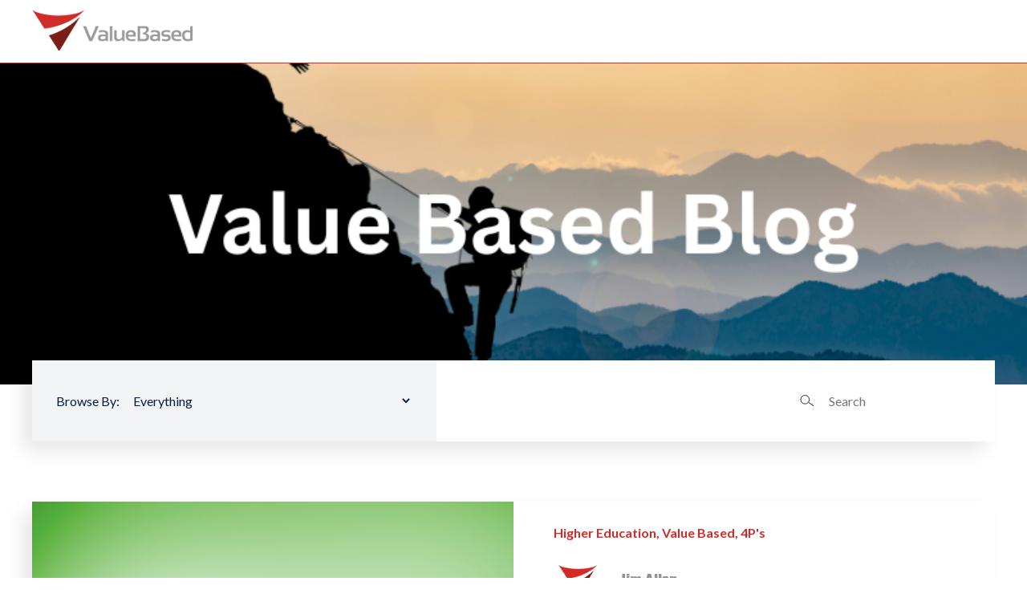

--- FILE ---
content_type: text/html; charset=UTF-8
request_url: https://www.valuebased.com/blog/author/jim-allen
body_size: 5394
content:
<!doctype html><html lang="en"><head>
    <meta charset="utf-8">
    <title>Value Based blog | Jim Allen</title>
    <link rel="shortcut icon" href="https://www.valuebased.com/hubfs/_Images/value-based-logo-center.png">
    <meta name="description" content="Prior to founding Value Based Inc., Jim founded and held the CEO position at Certified Software, the first PC accounting software certified by a national accounting firm and selected for distribution through over 7,000 retail computer stores. He also held the VP of Sales/Marketing positions in two technology and services (SaaS) companies, setting numerous records and earning prestigious awards. His varied background and vision for building value (in both teams and companies), uniquely positioned him to see and respond to unmet needs in three specific—and vastly different—sectors: Software/Technology, Higher Education, and Manufacturing.">
    
    
    
    
    
    <meta name="viewport" content="width=device-width, initial-scale=1">

    <script src="/hs/hsstatic/jquery-libs/static-1.4/jquery/jquery-1.11.2.js"></script>
<script>hsjQuery = window['jQuery'];</script>
    <meta property="og:description" content="Prior to founding Value Based Inc., Jim founded and held the CEO position at Certified Software, the first PC accounting software certified by a national accounting firm and selected for distribution through over 7,000 retail computer stores. He also held the VP of Sales/Marketing positions in two technology and services (SaaS) companies, setting numerous records and earning prestigious awards. His varied background and vision for building value (in both teams and companies), uniquely positioned him to see and respond to unmet needs in three specific—and vastly different—sectors: Software/Technology, Higher Education, and Manufacturing.">
    <meta property="og:title" content="Value Based blog | Jim Allen">
    <meta name="twitter:description" content="Prior to founding Value Based Inc., Jim founded and held the CEO position at Certified Software, the first PC accounting software certified by a national accounting firm and selected for distribution through over 7,000 retail computer stores. He also held the VP of Sales/Marketing positions in two technology and services (SaaS) companies, setting numerous records and earning prestigious awards. His varied background and vision for building value (in both teams and companies), uniquely positioned him to see and respond to unmet needs in three specific—and vastly different—sectors: Software/Technology, Higher Education, and Manufacturing.">
    <meta name="twitter:title" content="Value Based blog | Jim Allen">

    

    
  <script id="hs-search-input__valid-content-types" type="application/json">
    [
      
        "SITE_PAGE",
      
        "LANDING_PAGE",
      
        "BLOG_POST",
      
        "LISTING_PAGE",
      
        "KNOWLEDGE_ARTICLE",
      
        "HS_CASE_STUDY"
      
    ]
  </script>

    <style>
a.cta_button{-moz-box-sizing:content-box !important;-webkit-box-sizing:content-box !important;box-sizing:content-box !important;vertical-align:middle}.hs-breadcrumb-menu{list-style-type:none;margin:0px 0px 0px 0px;padding:0px 0px 0px 0px}.hs-breadcrumb-menu-item{float:left;padding:10px 0px 10px 10px}.hs-breadcrumb-menu-divider:before{content:'›';padding-left:10px}.hs-featured-image-link{border:0}.hs-featured-image{float:right;margin:0 0 20px 20px;max-width:50%}@media (max-width: 568px){.hs-featured-image{float:none;margin:0;width:100%;max-width:100%}}.hs-screen-reader-text{clip:rect(1px, 1px, 1px, 1px);height:1px;overflow:hidden;position:absolute !important;width:1px}
</style>

<link rel="stylesheet" href="https://www.valuebased.com/hubfs/hub_generated/template_assets/1/39756554201/1741803645987/template_main.min.css">
<link rel="stylesheet" href="https://www.valuebased.com/hubfs/hub_generated/template_assets/1/39756559210/1741803647168/template_theme-overrides.min.css">
<link rel="stylesheet" href="https://fonts.googleapis.com/css?family=Lato:300,400,500,600,700|Teko:300,400,500,600,700&amp;display=swap">
<link rel="stylesheet" href="https://www.valuebased.com/hubfs/hub_generated/module_assets/1/39757396659/1741798172491/module_menu-section.min.css">
<link rel="stylesheet" href="https://7052064.fs1.hubspotusercontent-na1.net/hubfs/7052064/hub_generated/module_assets/1/-2712622/1767118786602/module_search_input.min.css">
<link rel="stylesheet" href="https://www.valuebased.com/hubfs/hub_generated/module_assets/1/39756559212/1741798170412/module_social-follow.min.css">
<style>
  @font-face {
    font-family: "Teko";
    font-weight: 400;
    font-style: normal;
    font-display: swap;
    src: url("/_hcms/googlefonts/Teko/regular.woff2") format("woff2"), url("/_hcms/googlefonts/Teko/regular.woff") format("woff");
  }
  @font-face {
    font-family: "Teko";
    font-weight: 700;
    font-style: normal;
    font-display: swap;
    src: url("/_hcms/googlefonts/Teko/700.woff2") format("woff2"), url("/_hcms/googlefonts/Teko/700.woff") format("woff");
  }
  @font-face {
    font-family: "Teko";
    font-weight: 700;
    font-style: normal;
    font-display: swap;
    src: url("/_hcms/googlefonts/Teko/700.woff2") format("woff2"), url("/_hcms/googlefonts/Teko/700.woff") format("woff");
  }
  @font-face {
    font-family: "Lato";
    font-weight: 400;
    font-style: normal;
    font-display: swap;
    src: url("/_hcms/googlefonts/Lato/regular.woff2") format("woff2"), url("/_hcms/googlefonts/Lato/regular.woff") format("woff");
  }
  @font-face {
    font-family: "Lato";
    font-weight: 700;
    font-style: normal;
    font-display: swap;
    src: url("/_hcms/googlefonts/Lato/700.woff2") format("woff2"), url("/_hcms/googlefonts/Lato/700.woff") format("woff");
  }
</style>

    

    

<script type="text/javascript" src="https://secure.meet3monk.com/js/215225.js"></script>
<noscript>&lt;img  alt="" src="https://secure.meet3monk.com/215225.png" style="display:none;"&gt;</noscript>
<meta property="og:url" content="https://www.valuebased.com/blog/author/jim-allen">
<meta property="og:type" content="blog">
<meta name="twitter:card" content="summary">
<link rel="alternate" type="application/rss+xml" href="https://www.valuebased.com/blog/rss.xml">
<meta name="twitter:domain" content="www.valuebased.com">
<script src="//platform.linkedin.com/in.js" type="text/javascript">
    lang: en_US
</script>

<meta http-equiv="content-language" content="en">






  <meta name="generator" content="HubSpot"></head>
  <body>
    <div class="body-wrapper   hs-content-id-196579498390 hs-blog-listing hs-content-path-blog hs-content-name-value-based-listing-page hs-blog-name-value-based hs-blog-id-4457153245">
      
        <div data-global-resource-path="barricade copy/templates/partials/header.html"><header class="header">

  
  <div class="header__container">
    <div class="header__logo">
      <div id="hs_cos_wrapper_header_logo" class="hs_cos_wrapper hs_cos_wrapper_widget hs_cos_wrapper_type_module widget-type-logo" style="" data-hs-cos-general-type="widget" data-hs-cos-type="module">
  






















  
  <span id="hs_cos_wrapper_header_logo_hs_logo_widget" class="hs_cos_wrapper hs_cos_wrapper_widget hs_cos_wrapper_type_logo" style="" data-hs-cos-general-type="widget" data-hs-cos-type="logo"><a href="//www.valuebased.com/" id="hs-link-header_logo_hs_logo_widget" style="border-width:0px;border:0px;"><img src="https://www.valuebased.com/hs-fs/hubfs/_Images/value-based-logo-header.png?width=200&amp;height=102&amp;name=value-based-logo-header.png" class="hs-image-widget " height="102" style="height: auto;width:200px;border-width:0px;border:0px;" width="200" alt="value-based-logo-header.png" title="value-based-logo-header.png" srcset="https://www.valuebased.com/hs-fs/hubfs/_Images/value-based-logo-header.png?width=100&amp;height=51&amp;name=value-based-logo-header.png 100w, https://www.valuebased.com/hs-fs/hubfs/_Images/value-based-logo-header.png?width=200&amp;height=102&amp;name=value-based-logo-header.png 200w, https://www.valuebased.com/hs-fs/hubfs/_Images/value-based-logo-header.png?width=300&amp;height=153&amp;name=value-based-logo-header.png 300w, https://www.valuebased.com/hs-fs/hubfs/_Images/value-based-logo-header.png?width=400&amp;height=204&amp;name=value-based-logo-header.png 400w, https://www.valuebased.com/hs-fs/hubfs/_Images/value-based-logo-header.png?width=500&amp;height=255&amp;name=value-based-logo-header.png 500w, https://www.valuebased.com/hs-fs/hubfs/_Images/value-based-logo-header.png?width=600&amp;height=306&amp;name=value-based-logo-header.png 600w" sizes="(max-width: 200px) 100vw, 200px"></a></span>
</div>
    </div>

    
    <div class="header__menu">
        <input type="checkbox" id="nav-toggle">
        <label class="header__navigation-toggle" for="nav-toggle">
          <span class="header__mobile-menu-icon"></span>
        </label>
        <div class="header__navigation">
          <div id="hs_cos_wrapper_header_navigation_primary" class="hs_cos_wrapper hs_cos_wrapper_widget hs_cos_wrapper_type_module" style="" data-hs-cos-general-type="widget" data-hs-cos-type="module">





























<nav aria-label="Main menu" class="navigation-primary">
  
  
  <ul class="submenu level-1">
    
  </ul>

</nav></div>
        </div>
    </div>
    

    
    
    

  </div>
  

</header></div>
      

      

<!-- Hero Section (image only) -->
<div class="blog-hero" style="background-image: url('https://www.valuebased.com/hubfs/Value%20Based%20Blog.png'); background-size: cover; background-position: center; height: 400px;">
</div>

<div class="content-wrapper container">

  
  <div class="blog-navigation">
    <div class="content-wrapper">
      <div class="blog-navigation__tag-filter column">
        <div id="hs_cos_wrapper_blog_tag_filter" class="hs_cos_wrapper hs_cos_wrapper_widget hs_cos_wrapper_type_module" style="" data-hs-cos-general-type="widget" data-hs-cos-type="module">



<form class="blog-filter-tags">
  <label for="blog-filter__category" id="blog-filter__label">Browse By:</label>
  <select name="blog-filter__category" id="blog-filter__category">
    <option value="https://www.valuebased.com/blog">Everything</option>
  
    <option value="https://www.valuebased.com/blog/topic/higher-education">Higher Education</option>
  
    <option value="https://www.valuebased.com/blog/topic/4ps">4P's</option>
  
    <option value="https://www.valuebased.com/blog/topic/sales">Sales</option>
  
    <option value="https://www.valuebased.com/blog/topic/innovate-higher-ed">innovate higher ed</option>
  
    <option value="https://www.valuebased.com/blog/topic/marketing">Marketing</option>
  
    <option value="https://www.valuebased.com/blog/topic/leadership">leadership</option>
  
    <option value="https://www.valuebased.com/blog/topic/software-services-and-information-technology">Software/Services and Information Technology</option>
  
    <option value="https://www.valuebased.com/blog/topic/value-based">Value Based</option>
  
    <option value="https://www.valuebased.com/blog/topic/admissions">admissions</option>
  
    <option value="https://www.valuebased.com/blog/topic/enrollment">enrollment</option>
  
    <option value="https://www.valuebased.com/blog/topic/marketing-strategies">marketing strategies</option>
  
    <option value="https://www.valuebased.com/blog/topic/transformational-leadership">transformational leadership</option>
  
    <option value="https://www.valuebased.com/blog/topic/covid-19">COVID-19</option>
  
    <option value="https://www.valuebased.com/blog/topic/coronavirus">Coronavirus</option>
  
    <option value="https://www.valuebased.com/blog/topic/healthcare">Healthcare</option>
  
    <option value="https://www.valuebased.com/blog/topic/marketing-strategy">Marketing Strategy</option>
  
    <option value="https://www.valuebased.com/blog/topic/sales-marketing-alignment">Sales &amp; Marketing Alignment</option>
  
    <option value="https://www.valuebased.com/blog/topic/sales-enablement">Sales Enablement</option>
  
    <option value="https://www.valuebased.com/blog/topic/sales-strategy">Sales Strategy</option>
  
    <option value="https://www.valuebased.com/blog/topic/social-media">Social Media</option>
  
    <option value="https://www.valuebased.com/blog/topic/summer-melt">Summer Melt</option>
  
    <option value="https://www.valuebased.com/blog/topic/certification">certification</option>
  
    <option value="https://www.valuebased.com/blog/topic/consultative-selling">consultative selling</option>
  
    <option value="https://www.valuebased.com/blog/topic/consultive-selling">consultive selling</option>
  
    <option value="https://www.valuebased.com/blog/topic/hiring">hiring</option>
  
    <option value="https://www.valuebased.com/blog/topic/hiring-right-fit">hiring right fit</option>
  
    <option value="https://www.valuebased.com/blog/topic/human-resources">human resources</option>
  
    <option value="https://www.valuebased.com/blog/topic/innovation">innovation</option>
  
    <option value="https://www.valuebased.com/blog/topic/listening">listening</option>
  
    <option value="https://www.valuebased.com/blog/topic/listening-skills">listening skills</option>
  
    <option value="https://www.valuebased.com/blog/topic/listeningskills">listeningskills</option>
  
    <option value="https://www.valuebased.com/blog/topic/promotion">promotion</option>
  
    <option value="https://www.valuebased.com/blog/topic/promotions">promotions</option>
  
    <option value="https://www.valuebased.com/blog/topic/sales-certification-course">sales certification course</option>
  
    <option value="https://www.valuebased.com/blog/topic/sales-training">sales training</option>
  
    <option value="https://www.valuebased.com/blog/topic/value-based-selling">value based selling</option>
  
  </select>
</form></div>
      </div>
      <div class="blog-navigation__search column">
        <div id="hs_cos_wrapper_blog_search" class="hs_cos_wrapper hs_cos_wrapper_widget hs_cos_wrapper_type_module" style="" data-hs-cos-general-type="widget" data-hs-cos-type="module">




  








<div class="hs-search-field">

    <div class="hs-search-field__bar">
      <form data-hs-do-not-collect="true" action="/hs-search-results">
        
        <input type="text" class="hs-search-field__input" name="term" autocomplete="off" aria-label="Search" placeholder="Search">

        
          
            <input type="hidden" name="type" value="SITE_PAGE">
          
        
          
        
          
            <input type="hidden" name="type" value="BLOG_POST">
          
        
          
        
          
        
          
        

        
      </form>
    </div>
    <ul class="hs-search-field__suggestions"></ul>
</div></div>
      </div>
    </div>
  </div>
  

  

  <div class="blog-index">
    
      <div class="blog-index__post">
        <a class="blog-index__post-image" style="background-image: url('https://www.valuebased.com/hubfs/Presence-1.png');" href="https://www.valuebased.com/blog/presence-the-business-of-culture"></a>
        <div class="blog-index__post-content">
          
            <div class="blog-tags">
              
                <a class="blog-tag" href="https://www.valuebased.com/blog/topic/higher-education">Higher Education</a>
              
                <a class="blog-tag" href="https://www.valuebased.com/blog/topic/value-based">Value Based</a>
              
                <a class="blog-tag" href="https://www.valuebased.com/blog/topic/4ps">4P's</a>
              
            </div>
          
          
            <div class="blog-author">
              
              <div class="blog-author__image">
                <img src="https://www.valuebased.com/hubfs/Banners%20and%20Logos/VB%20Logo%20Small%20v4.png" alt="Image of Jim Allen">
              </div>
              
              <div class="blog-author__name">
                <h5>Jim Allen</h5>
              </div>
            </div>
          
          <h3 class="blog-index__post-content__title">
            <a href="https://www.valuebased.com/blog/presence-the-business-of-culture">PRESENCE: It's More Than Just Culture</a>
          </h3>
          <div class="blog-summary">
            <p><strong>What is Presence? It's like culture but deeper. It goes beyond the organization, division, or even the department or team. It gets down to each...</strong></p>
          </div>
          <a class="button button--simple" href="https://www.valuebased.com/blog/presence-the-business-of-culture"> Read more </a>
        </div>
      </div>

    
      <div class="blog-index__post">
        <a class="blog-index__post-image" style="background-image: url('https://www.valuebased.com/hubfs/MOST%20IMPORTANT%20QUESTION.png');" href="https://www.valuebased.com/blog/the-most-important-question-and-answer-your-president-should-be-asking-you"></a>
        <div class="blog-index__post-content">
          
            <div class="blog-tags">
              
                <a class="blog-tag" href="https://www.valuebased.com/blog/topic/higher-education">Higher Education</a>
              
                <a class="blog-tag" href="https://www.valuebased.com/blog/topic/innovate-higher-ed">innovate higher ed</a>
              
                <a class="blog-tag" href="https://www.valuebased.com/blog/topic/leadership">leadership</a>
              
                <a class="blog-tag" href="https://www.valuebased.com/blog/topic/coronavirus">Coronavirus</a>
              
                <a class="blog-tag" href="https://www.valuebased.com/blog/topic/covid-19">COVID-19</a>
              
            </div>
          
          
            <div class="blog-author">
              
              <div class="blog-author__image">
                <img src="https://www.valuebased.com/hubfs/Banners%20and%20Logos/VB%20Logo%20Small%20v4.png" alt="Image of Jim Allen">
              </div>
              
              <div class="blog-author__name">
                <h5>Jim Allen</h5>
              </div>
            </div>
          
          <h3 class="blog-index__post-content__title">
            <a href="https://www.valuebased.com/blog/the-most-important-question-and-answer-your-president-should-be-asking-you">Most Important Question (&amp; Answer) Your President Should Be Asking You</a>
          </h3>
          <div class="blog-summary">
            <p><span style="font-size: 11.0pt; font-family: Calibri; color: black;">I recently sent a follow-up email to a VP of Enrollment who wanted to engage us to train his Admissions Staff on our <strong><em>Value(s) Based Enrollment...</em></strong></span></p>
          </div>
          <a class="button button--simple" href="https://www.valuebased.com/blog/the-most-important-question-and-answer-your-president-should-be-asking-you"> Read more </a>
        </div>
      </div>

    
      <div class="blog-index__post">
        <a class="blog-index__post-image" style="background-image: url('https://www.valuebased.com/hubfs/REVENUE.png');" href="https://www.valuebased.com/blog/a-revenue-response-to-offset-cost-of-coronavirus"></a>
        <div class="blog-index__post-content">
          
            <div class="blog-tags">
              
                <a class="blog-tag" href="https://www.valuebased.com/blog/topic/higher-education">Higher Education</a>
              
                <a class="blog-tag" href="https://www.valuebased.com/blog/topic/innovate-higher-ed">innovate higher ed</a>
              
                <a class="blog-tag" href="https://www.valuebased.com/blog/topic/admissions">admissions</a>
              
                <a class="blog-tag" href="https://www.valuebased.com/blog/topic/enrollment">enrollment</a>
              
                <a class="blog-tag" href="https://www.valuebased.com/blog/topic/leadership">leadership</a>
              
            </div>
          
          
            <div class="blog-author">
              
              <div class="blog-author__image">
                <img src="https://www.valuebased.com/hubfs/Banners%20and%20Logos/VB%20Logo%20Small%20v4.png" alt="Image of Jim Allen">
              </div>
              
              <div class="blog-author__name">
                <h5>Jim Allen</h5>
              </div>
            </div>
          
          <h3 class="blog-index__post-content__title">
            <a href="https://www.valuebased.com/blog/a-revenue-response-to-offset-cost-of-coronavirus">A Revenue Response To Offset The Cost of Coronavirus</a>
          </h3>
          <div class="blog-summary">
            <p style="font-size: 16px;"><span style="color: #444444;">In light of the COVID-19 reality, some of the questions Presidents, CFOs, Vice Presidents and Cabinets are asking are: <i>“Do we entrench, hunker down,...</i></span></p>
          </div>
          <a class="button button--simple" href="https://www.valuebased.com/blog/a-revenue-response-to-offset-cost-of-coronavirus"> Read more </a>
        </div>
      </div>

    
      <div class="blog-index__post">
        <a class="blog-index__post-image" style="background-image: url('https://www.valuebased.com/hubfs/Sales%20Ready.png');" href="https://www.valuebased.com/blog/free-sales-readiness-assessment-survey"></a>
        <div class="blog-index__post-content">
          
            <div class="blog-tags">
              
                <a class="blog-tag" href="https://www.valuebased.com/blog/topic/higher-education">Higher Education</a>
              
                <a class="blog-tag" href="https://www.valuebased.com/blog/topic/sales">Sales</a>
              
            </div>
          
          
            <div class="blog-author">
              
              <div class="blog-author__image">
                <img src="https://www.valuebased.com/hubfs/Banners%20and%20Logos/VB%20Logo%20Small%20v4.png" alt="Image of Jim Allen">
              </div>
              
              <div class="blog-author__name">
                <h5>Jim Allen</h5>
              </div>
            </div>
          
          <h3 class="blog-index__post-content__title">
            <a href="https://www.valuebased.com/blog/free-sales-readiness-assessment-survey">Is Your School Sales-Ready?</a>
          </h3>
          <div class="blog-summary">
            <p><span style="font-size: 18px; font-weight: bold;">Consultive sales...is it right for your school and is your team ready for it? </span>Higher education is more competitive than ever. Colleges and...</p>
          </div>
          <a class="button button--simple" href="https://www.valuebased.com/blog/free-sales-readiness-assessment-survey"> Read more </a>
        </div>
      </div>

    
  </div>
  
</div>



      
        <div data-global-resource-path="barricade copy/templates/partials/footer.html"><footer class="footer">
  <div class="footer__container">
    <div class="footer__row">
      <div class="footer__info">
        <div class="footer__info__logo">
          <div id="hs_cos_wrapper_footer_logo" class="hs_cos_wrapper hs_cos_wrapper_widget hs_cos_wrapper_type_module widget-type-logo" style="" data-hs-cos-general-type="widget" data-hs-cos-type="module">
  






















  
  <span id="hs_cos_wrapper_footer_logo_hs_logo_widget" class="hs_cos_wrapper hs_cos_wrapper_widget hs_cos_wrapper_type_logo" style="" data-hs-cos-general-type="widget" data-hs-cos-type="logo"><a href="//www.valuebased.com/" id="hs-link-footer_logo_hs_logo_widget" style="border-width:0px;border:0px;"><img src="https://www.valuebased.com/hs-fs/hubfs/_Images/value-based-logo-header.png?width=200&amp;height=102&amp;name=value-based-logo-header.png" class="hs-image-widget " height="102" style="height: auto;width:200px;border-width:0px;border:0px;" width="200" alt="value-based-logo-header.png" title="value-based-logo-header.png" srcset="https://www.valuebased.com/hs-fs/hubfs/_Images/value-based-logo-header.png?width=100&amp;height=51&amp;name=value-based-logo-header.png 100w, https://www.valuebased.com/hs-fs/hubfs/_Images/value-based-logo-header.png?width=200&amp;height=102&amp;name=value-based-logo-header.png 200w, https://www.valuebased.com/hs-fs/hubfs/_Images/value-based-logo-header.png?width=300&amp;height=153&amp;name=value-based-logo-header.png 300w, https://www.valuebased.com/hs-fs/hubfs/_Images/value-based-logo-header.png?width=400&amp;height=204&amp;name=value-based-logo-header.png 400w, https://www.valuebased.com/hs-fs/hubfs/_Images/value-based-logo-header.png?width=500&amp;height=255&amp;name=value-based-logo-header.png 500w, https://www.valuebased.com/hs-fs/hubfs/_Images/value-based-logo-header.png?width=600&amp;height=306&amp;name=value-based-logo-header.png 600w" sizes="(max-width: 200px) 100vw, 200px"></a></span>
</div>
        </div>
        <div class="footer__info__address">
            <div id="hs_cos_wrapper_footer_address" class="hs_cos_wrapper hs_cos_wrapper_widget hs_cos_wrapper_type_module widget-type-rich_text" style="" data-hs-cos-general-type="widget" data-hs-cos-type="module"><span id="hs_cos_wrapper_footer_address_" class="hs_cos_wrapper hs_cos_wrapper_widget hs_cos_wrapper_type_rich_text" style="" data-hs-cos-general-type="widget" data-hs-cos-type="rich_text"><p><span style="color: #666666;">800.597.1873</span></p>
<p><span style="color: #666666;">infous@valuebased.com</span></p></span></div>
        </div>
      </div>

      <div class="footer__site-map">

        
        <div class="footer__site-map__section">
          <div id="hs_cos_wrapper_footer_menu_header_one" class="hs_cos_wrapper hs_cos_wrapper_widget hs_cos_wrapper_type_module widget-type-header" style="" data-hs-cos-general-type="widget" data-hs-cos-type="module">



<span id="hs_cos_wrapper_footer_menu_header_one_" class="hs_cos_wrapper hs_cos_wrapper_widget hs_cos_wrapper_type_header" style="" data-hs-cos-general-type="widget" data-hs-cos-type="header"><h4></h4></span></div>
          <div id="hs_cos_wrapper_footer_menu_one" class="hs_cos_wrapper hs_cos_wrapper_widget hs_cos_wrapper_type_module widget-type-simple_menu" style="" data-hs-cos-general-type="widget" data-hs-cos-type="module"><span id="hs_cos_wrapper_footer_menu_one_" class="hs_cos_wrapper hs_cos_wrapper_widget hs_cos_wrapper_type_simple_menu" style="" data-hs-cos-general-type="widget" data-hs-cos-type="simple_menu"><ul></ul></span></div>
        </div>

        
        <div class="footer__site-map__section">
          <div id="hs_cos_wrapper_footer_menu_header_two" class="hs_cos_wrapper hs_cos_wrapper_widget hs_cos_wrapper_type_module widget-type-header" style="" data-hs-cos-general-type="widget" data-hs-cos-type="module">



<span id="hs_cos_wrapper_footer_menu_header_two_" class="hs_cos_wrapper hs_cos_wrapper_widget hs_cos_wrapper_type_header" style="" data-hs-cos-general-type="widget" data-hs-cos-type="header"><h4>Solutions</h4></span></div>
          <div id="hs_cos_wrapper_footer_menu_two" class="hs_cos_wrapper hs_cos_wrapper_widget hs_cos_wrapper_type_module widget-type-simple_menu" style="" data-hs-cos-general-type="widget" data-hs-cos-type="module"><span id="hs_cos_wrapper_footer_menu_two_" class="hs_cos_wrapper hs_cos_wrapper_widget hs_cos_wrapper_type_simple_menu" style="" data-hs-cos-general-type="widget" data-hs-cos-type="simple_menu"><div id="hs_menu_wrapper_footer_menu_two_" class="hs-menu-wrapper active-branch flyouts hs-menu-flow-vertical" role="navigation" data-sitemap-name="" data-menu-id="" aria-label="Navigation Menu">
 <ul role="menu">
  <li class="hs-menu-item hs-menu-depth-1" role="none"><a href="https://www.valuebased.com/en/saas-sales-strategy" role="menuitem" target="_self">SAAS/Software Solutions</a></li>
  <li class="hs-menu-item hs-menu-depth-1" role="none"><a href="https://www.valuebased.com/en/custom-sales-strategic-plans" role="menuitem" target="_self">Corporate Solutions </a></li>
  <li class="hs-menu-item hs-menu-depth-1" role="none"><a href="https://www.valuebased.com/en/higher-education-solutions" role="menuitem" target="_self">Higher Ed Solutions</a></li>
  <li class="hs-menu-item hs-menu-depth-1" role="none"><a href="https://www.valuebased.com/custom-manufacturing-sales-strategic-plans" role="menuitem" target="_self">Manufacturing Solutions</a></li>
 </ul>
</div></span></div>
        </div>

        
        <div class="footer__site-map__section">
          <div id="hs_cos_wrapper_footer_menu_header_three" class="hs_cos_wrapper hs_cos_wrapper_widget hs_cos_wrapper_type_module widget-type-header" style="" data-hs-cos-general-type="widget" data-hs-cos-type="module">



<span id="hs_cos_wrapper_footer_menu_header_three_" class="hs_cos_wrapper hs_cos_wrapper_widget hs_cos_wrapper_type_header" style="" data-hs-cos-general-type="widget" data-hs-cos-type="header"><h4>Additional Content</h4></span></div>
          <div id="hs_cos_wrapper_footer_menu_three" class="hs_cos_wrapper hs_cos_wrapper_widget hs_cos_wrapper_type_module widget-type-simple_menu" style="" data-hs-cos-general-type="widget" data-hs-cos-type="module"><span id="hs_cos_wrapper_footer_menu_three_" class="hs_cos_wrapper hs_cos_wrapper_widget hs_cos_wrapper_type_simple_menu" style="" data-hs-cos-general-type="widget" data-hs-cos-type="simple_menu"><div id="hs_menu_wrapper_footer_menu_three_" class="hs-menu-wrapper active-branch flyouts hs-menu-flow-vertical" role="navigation" data-sitemap-name="" data-menu-id="" aria-label="Navigation Menu">
 <ul role="menu">
  <li class="hs-menu-item hs-menu-depth-1" role="none"><a href="https://www.valuebased.com/blog/is-sales-enablement-all-its-hyped-up-to-be" role="menuitem" target="_self">Blog: Is Sales Enablement All It's Hyped Up To Be?</a></li>
  <li class="hs-menu-item hs-menu-depth-1" role="none"><a href="https://www.valuebased.com/blog/is-it-time-to-certify-sales-professionals" role="menuitem" target="_self">Blog: Is It Time To Certify Sales Professionals?</a></li>
 </ul>
</div></span></div>
        </div>
      </div>
    </div>
    
    
    <div class="footer__row footer__row--info">
      <div class="footer__copyright">
        <div id="hs_cos_wrapper_footer_copyright" class="hs_cos_wrapper hs_cos_wrapper_widget hs_cos_wrapper_type_module widget-type-rich_text" style="" data-hs-cos-general-type="widget" data-hs-cos-type="module"><span id="hs_cos_wrapper_footer_copyright_" class="hs_cos_wrapper hs_cos_wrapper_widget hs_cos_wrapper_type_rich_text" style="" data-hs-cos-general-type="widget" data-hs-cos-type="rich_text">All Rights Reserved. © 2021 Value Based Inc.</span></div>
      </div>
      <div class="footer__info__social">
      
        
        <div class="footer__follow-me">
          <div id="hs_cos_wrapper_footer_social" class="hs_cos_wrapper hs_cos_wrapper_widget hs_cos_wrapper_type_module" style="" data-hs-cos-general-type="widget" data-hs-cos-type="module"><div class="social-links">
  
    
      
    
    
    
    <a href="" class="social-links__link">
      <span id="hs_cos_wrapper_footer_social_" class="hs_cos_wrapper hs_cos_wrapper_widget hs_cos_wrapper_type_icon social-links__icon" style="" data-hs-cos-general-type="widget" data-hs-cos-type="icon"><svg version="1.0" xmlns="http://www.w3.org/2000/svg" viewbox="0 0 448 512" aria-labelledby="linkedin-in1" role="img"><title id="linkedin-in1">Follow us on LinkedIn</title><g id="linkedin-in1_layer"><path d="M100.3 480H7.4V180.9h92.9V480zM53.8 140.1C24.1 140.1 0 115.5 0 85.8 0 56.1 24.1 32 53.8 32c29.7 0 53.8 24.1 53.8 53.8 0 29.7-24.1 54.3-53.8 54.3zM448 480h-92.7V334.4c0-34.7-.7-79.2-48.3-79.2-48.3 0-55.7 37.7-55.7 76.7V480h-92.8V180.9h89.1v40.8h1.3c12.4-23.5 42.7-48.3 87.9-48.3 94 0 111.3 61.9 111.3 142.3V480z" /></g></svg></span>
    </a>
  
</div>

</div>
          
      </div>
    </div>

    </div>
    
  </div>
</footer></div>
      
    </div>
    
<!-- HubSpot performance collection script -->
<script defer src="/hs/hsstatic/content-cwv-embed/static-1.1293/embed.js"></script>
<script src="https://www.valuebased.com/hubfs/hub_generated/template_assets/1/39758019328/1741803649654/template_main.min.js"></script>
<script>
var hsVars = hsVars || {}; hsVars['language'] = 'en';
</script>

<script src="/hs/hsstatic/cos-i18n/static-1.53/bundles/project.js"></script>
<script src="https://www.valuebased.com/hubfs/hub_generated/module_assets/1/39757396659/1741798172491/module_menu-section.min.js"></script>
<script src="https://www.valuebased.com/hubfs/hub_generated/module_assets/1/39746449346/1741798162281/module_blog-tag-filter.min.js"></script>
<script src="https://7052064.fs1.hubspotusercontent-na1.net/hubfs/7052064/hub_generated/module_assets/1/-2712622/1767118786602/module_search_input.min.js"></script>

<!-- Start of HubSpot Analytics Code -->
<script type="text/javascript">
var _hsq = _hsq || [];
_hsq.push(["setContentType", "listing-page"]);
_hsq.push(["setCanonicalUrl", "https:\/\/www.valuebased.com\/blog\/author\/jim-allen"]);
_hsq.push(["setPageId", "196579498390"]);
_hsq.push(["setContentMetadata", {
    "contentPageId": 196579498390,
    "legacyPageId": "196579498390",
    "contentFolderId": null,
    "contentGroupId": 4457153245,
    "abTestId": null,
    "languageVariantId": 196579498390,
    "languageCode": "en",
    
    
}]);
</script>

<script type="text/javascript" id="hs-script-loader" async defer src="/hs/scriptloader/490119.js"></script>
<!-- End of HubSpot Analytics Code -->


<script type="text/javascript">
var hsVars = {
    render_id: "4ed3e47a-99b7-4a6a-a064-93bca661aa23",
    ticks: 1767397729380,
    page_id: 196579498390,
    
    content_group_id: 4457153245,
    portal_id: 490119,
    app_hs_base_url: "https://app.hubspot.com",
    cp_hs_base_url: "https://cp.hubspot.com",
    language: "en",
    analytics_page_type: "listing-page",
    scp_content_type: "",
    
    analytics_page_id: "196579498390",
    category_id: 7,
    folder_id: 0,
    is_hubspot_user: false
}
</script>


<script defer src="/hs/hsstatic/HubspotToolsMenu/static-1.432/js/index.js"></script>





  
</body></html>

--- FILE ---
content_type: text/css
request_url: https://www.valuebased.com/hubfs/hub_generated/template_assets/1/39756554201/1741803645987/template_main.min.css
body_size: 7045
content:
*,*:before,*:after{box-sizing:border-box}.disable-focus-styles :focus{outline:0}/*! normalize.css v8.0.1 | MIT License | github.com/necolas/normalize.css */html{line-height:1.15;-webkit-text-size-adjust:100%}body{margin:0}main{display:block}h1{font-size:2em;margin:.67em 0}hr{box-sizing:content-box;height:0;overflow:visible}pre{font-family:monospace,monospace;font-size:1em}a{background-color:transparent}abbr[title]{border-bottom:0;text-decoration:underline;text-decoration:underline dotted}b,strong{font-weight:bolder}code,kbd,samp{font-family:monospace,monospace;font-size:1em}small{font-size:80%}sub,sup{font-size:75%;line-height:0;position:relative;vertical-align:baseline}sub{bottom:-0.25em}sup{top:-0.5em}img{border-style:none}button,input,optgroup,select,textarea{font-family:inherit;font-size:100%;line-height:1.15;margin:0}button,input{overflow:visible}button,select{text-transform:none}button,[type='button'],[type='reset'],[type='submit']{-webkit-appearance:button}button::-moz-focus-inner,[type='button']::-moz-focus-inner,[type='reset']::-moz-focus-inner,[type='submit']::-moz-focus-inner{border-style:none;padding:0}button:-moz-focusring,[type='button']:-moz-focusring,[type='reset']:-moz-focusring,[type='submit']:-moz-focusring{outline:1px dotted ButtonText}fieldset{padding:.35em .75em .625em}legend{box-sizing:border-box;color:inherit;display:table;max-width:100%;padding:0;white-space:normal}progress{vertical-align:baseline}textarea{overflow:auto}[type='checkbox'],[type='radio']{box-sizing:border-box;padding:0}[type='number']::-webkit-inner-spin-button,[type='number']::-webkit-outer-spin-button{height:auto}[type='search']{-webkit-appearance:textfield;outline-offset:-2px}[type='search']::-webkit-search-decoration{-webkit-appearance:none}::-webkit-file-upload-button{-webkit-appearance:button;font:inherit}details{display:block}summary{display:list-item}template{display:none}[hidden]{display:none}.row-fluid{width:100%;*zoom:1}.row-fluid:before,.row-fluid:after{display:table;content:""}.row-fluid:after{clear:both}.row-fluid [class*="span"]{display:block;float:left;width:100%;min-height:28px;margin-left:2.127659574%;*margin-left:2.0744680846382977%;-webkit-box-sizing:border-box;-moz-box-sizing:border-box;-ms-box-sizing:border-box;box-sizing:border-box}.row-fluid [class*="span"]:first-child{margin-left:0}.row-fluid .span12{width:99.99999998999999%;*width:99.94680850063828%}.row-fluid .span11{width:91.489361693%;*width:91.4361702036383%}.row-fluid .span10{width:82.97872339599999%;*width:82.92553190663828%}.row-fluid .span9{width:74.468085099%;*width:74.4148936096383%}.row-fluid .span8{width:65.95744680199999%;*width:65.90425531263828%}.row-fluid .span7{width:57.446808505%;*width:57.3936170156383%}.row-fluid .span6{width:48.93617020799999%;*width:48.88297871863829%}.row-fluid .span5{width:40.425531911%;*width:40.3723404216383%}.row-fluid .span4{width:31.914893614%;*width:31.8617021246383%}.row-fluid .span3{width:23.404255317%;*width:23.3510638276383%}.row-fluid .span2{width:14.89361702%;*width:14.8404255306383%}.row-fluid .span1{width:6.382978723%;*width:6.329787233638298%}.container-fluid{*zoom:1}.container-fluid:before,.container-fluid:after{display:table;content:""}.container-fluid:after{clear:both}@media(max-width:767px){.row-fluid{width:100%}.row-fluid [class*="span"]{display:block;float:none;width:auto;margin-left:0}}@media(min-width:768px) and (max-width:1139px){.row-fluid{width:100%;*zoom:1}.row-fluid:before,.row-fluid:after{display:table;content:""}.row-fluid:after{clear:both}.row-fluid [class*="span"]{display:block;float:left;width:100%;min-height:28px;margin-left:2.762430939%;*margin-left:2.709239449638298%;-webkit-box-sizing:border-box;-moz-box-sizing:border-box;-ms-box-sizing:border-box;box-sizing:border-box}.row-fluid [class*="span"]:first-child{margin-left:0}.row-fluid .span12{width:99.999999993%;*width:99.9468085036383%}.row-fluid .span11{width:91.436464082%;*width:91.38327259263829%}.row-fluid .span10{width:82.87292817100001%;*width:82.8197366816383%}.row-fluid .span9{width:74.30939226%;*width:74.25620077063829%}.row-fluid .span8{width:65.74585634900001%;*width:65.6926648596383%}.row-fluid .span7{width:57.182320438000005%;*width:57.129128948638304%}.row-fluid .span6{width:48.618784527%;*width:48.5655930376383%}.row-fluid .span5{width:40.055248616%;*width:40.0020571266383%}.row-fluid .span4{width:31.491712705%;*width:31.4385212156383%}.row-fluid .span3{width:22.928176794%;*width:22.874985304638297%}.row-fluid .span2{width:14.364640883%;*width:14.311449393638298%}.row-fluid .span1{width:5.801104972%;*width:5.747913482638298%}}@media(min-width:1280px){.row-fluid{width:100%;*zoom:1}.row-fluid:before,.row-fluid:after{display:table;content:""}.row-fluid:after{clear:both}.row-fluid [class*="span"]{display:block;float:left;width:100%;min-height:28px;margin-left:2.564102564%;*margin-left:2.510911074638298%;-webkit-box-sizing:border-box;-moz-box-sizing:border-box;-ms-box-sizing:border-box;box-sizing:border-box}.row-fluid [class*="span"]:first-child{margin-left:0}.row-fluid .span12{width:100%;*width:99.94680851063829%}.row-fluid .span11{width:91.45299145300001%;*width:91.3997999636383%}.row-fluid .span10{width:82.905982906%;*width:82.8527914166383%}.row-fluid .span9{width:74.358974359%;*width:74.30578286963829%}.row-fluid .span8{width:65.81196581200001%;*width:65.7587743226383%}.row-fluid .span7{width:57.264957265%;*width:57.2117657756383%}.row-fluid .span6{width:48.717948718%;*width:48.6647572286383%}.row-fluid .span5{width:40.170940171000005%;*width:40.117748681638304%}.row-fluid .span4{width:31.623931624%;*width:31.5707401346383%}.row-fluid .span3{width:23.076923077%;*width:23.0237315876383%}.row-fluid .span2{width:14.529914530000001%;*width:14.4767230406383%}.row-fluid .span1{width:5.982905983%;*width:5.929714493638298%}}.clearfix{*zoom:1}.clearfix:before,.clearfix:after{display:table;content:""}.clearfix:after{clear:both}.hide{display:none}.show{display:block}.invisible{visibility:hidden}.hidden{display:none;visibility:hidden}.visible-phone{display:none !important}.visible-tablet{display:none !important}.hidden-desktop{display:none !important}@media(max-width:767px){.visible-phone{display:inherit !important}.hidden-phone{display:none !important}.hidden-desktop{display:inherit !important}.visible-desktop{display:none !important}}@media(min-width:768px) and (max-width:1139px){.visible-tablet{display:inherit !important}.hidden-tablet{display:none !important}.hidden-desktop{display:inherit !important}.visible-desktop{display:none !important}}.content-wrapper{margin:0 auto;max-width:1200px;padding:0 20px}@media screen and (min-width:1200px){.content-wrapper{padding:0}}.dnd-section{padding:40px 20px}.dnd-section>.row-fluid{margin-left:auto;margin-right:auto;max-width:1200px}.dnd-section .widget-type-cell{padding-left:20px;padding-right:20px}.container{margin:0 auto;max-width:1200px;overflow:visible;padding:0 25px}.flex{display:flex}@media screen and (max-width:768px){.mobile-col{flex-direction:column}.dnd-section .widget-type-cell{padding-left:0;padding-right:0}}html{font-size:16px}body{font-family:Lato,serif;overflow-x:hidden;word-break:break-word}html[lang^='ja'] body,html[lang^='zh'] body,html[lang^='ko'] body{line-break:strict;word-break:break-all}p{color:#051f46;font-family:Lato,serif;font-weight:400;line-height:1.44}h1,h2,h3,h4{color:#051f46;font-family:Teko,sans-serif;margin:10px 0}h5,h6{color:#051f46;font-family:Teko,sans-serif;margin:0}h1{font-size:5rem;font-weight:700}h2{font-size:3.75rem;font-weight:700}h3{font-size:1.875rem;font-weight:700}h4{font-size:1.625rem;font-weight:700}h5{font-size:1.25rem}h6{color:#9ea1a6;font-size:1.25rem;font-weight:400;letter-spacing:2px;text-transform:uppercase}a{color:#ff5e14}@media screen and (max-width:767px){h1{font-size:2rem}}blockquote{font-size:1.125rem;font-weight:600;line-height:1.625rem;margin:10px 0}ul,ol{color:#051f46;font-weight:300}li{margin:35px 0}button,.button,.hs-button{align-items:center;background-color:#ff5e14;border:0;color:#fff;cursor:pointer;display:inline-flex;fill:#fff;font-family:Lato,serif;font-size:1rem;font-weight:600;letter-spacing:.05rem;line-height:1.5;margin:0;padding:12px 36px;text-align:center;text-decoration:none;transition:color .15s linear;white-space:normal}button:disabled,.button:disabled{background-color:#d0d0d0;color:#e6e6e6}button:hover,button:focus,.button:hover,.button:focus{background-color:#d73600;cursor:pointer;transition:background-color .3s}button:active,.button:active{background-color:#d73600}.button.button--secondary{background-color:transparent;border:1px solid #ff5e14;color:#ff5e14;fill:#ff5e14;font-weight:normal;text-decoration:none}.button.button--secondary:hover,.button.button--secondary:focus,.button.button--secondary:active{background-color:#ff5e14;border:1px solid #ff5e14;box-shadow:none;color:#fff}.button.button--simple{background-color:transparent;border:0;color:#ff5e14;fill:#ff5e14;font-size:1rem;font-style:normal;padding:0 !important;position:relative;text-decoration:none}.button.button--simple:after{background-color:#ff5e14;content:none;left:0;position:absolute;width:100%}.button.button--simple:hover,.button.button--simple:focus{background-color:transparent;border:0;box-shadow:none;color:#ff5e14}.button.button--simple:active{background-color:transparent;border:0;box-shadow:none;color:#ff5e14}.button.button--small{font-size:.875rem;padding:12px 36px}.button.button--large{font-size:1.125rem;padding:12px 36px}.button .button__icon svg{display:block;fill:inherit;height:1.25rem;margin-right:1rem}.button.button--icon-right .button__icon{order:1}.button.button--icon-right .button__icon svg{margin-left:1rem;margin-right:0}form.hs-form{background-color:#dee2e5;font-family:sans-serif;padding:20px}h3.form-title{background-color:#051f46;border-bottom:2px solid #ff5e14;color:#fff;font-size:1.9rem;margin-bottom:0;padding:20px;text-align:center}form.hs-form .hs-button{display:block;width:100%}.hs-form label,.hs-form-field>label{color:#33475b;display:block;float:none;font-family:Lato,serif;font-size:.85rem;font-weight:normal;line-height:1.5;margin-bottom:4px;padding-top:0;text-align:left;width:auto}.hs-error-msgs label{color:#f2545b;margin-top:.5rem}.hs-input{background-color:#fff;border:0;box-sizing:border-box;color:#33475b;display:inline-block;font-family:Lato,serif;font-size:16px;font-weight:normal;line-height:22px;padding:9px 10px;width:100%}.hs-input[type='checkbox'],.hs-input[type='radio']{border:0;cursor:pointer;height:auto;line-height:normal;margin:3px 5px 3px 0;padding:0;width:auto}.hs-input[type='file']{background-color:#fff;border:initial;box-shadow:none;line-height:initial;padding:initial}.hs-input:-moz-placeholder{color:#3d3d3d}.hs-input::-webkit-input-placeholder{color:#3d3d3d}.hs-input input,.hs-input textarea{transition:border .2s linear}.hs-input:focus{border-color:rgba(82,168,236,0.8);outline:0}textarea.hs-input{height:auto}form .hs-richtext img{height:auto;max-width:100% !important}select[multiple].hs-input{height:inherit}fieldset.form-columns-1 .hs-input:not([type='radio']):not([type='checkbox']){width:100% !important}input.hs-input.error,div.field.error input,div.field.error textarea,div.field.error .chzn-choices,textarea.hs-input.error,select.hs-input.error{border-color:#c87872}input.hs-input.error:focus,div.field.error input:focus,div.field.error textarea:focus,div.field.error .chzn-choices:focus,textarea.hs-input.error:focus,select.hs-input.error:focus{border-color:#b9554d}.actions{padding:0}.inputs-list{margin:0 0 5px;padding-left:0;width:100%}.inputs-list>li{display:block;margin:0;padding:0;padding-top:0;width:100%}.inputs-list label{display:block;float:none;font-weight:normal;line-height:18px;padding:0;text-align:left;white-space:normal;width:auto}.inputs-list:first-child{padding-top:6px}.inputs-list>li+li{padding-top:2px}.inputs-list label>input,.inputs-list label>span{vertical-align:middle}ul.no-list{list-style:none}.field{margin-bottom:18px}.hs-field-desc{color:#7c98b6;font-size:14px;margin:0 0 6px}.hs-form-required{color:red}.hs-richtext{line-height:1.2;margin-bottom:3px}.hs-richtext hr{margin-left:0;text-align:left;width:91%}.grecaptcha-badge{margin:0 auto}.email-correction,.email-validation{font-size:12px;padding-top:3px}.email-correction a,.email-validation a{cursor:pointer}@media(max-width:400px),(min-device-width:320px) and (max-device-width:480px){.email-correction form .form-columns-2 .hs-form-field,.email-correction form .form-columns-3 .hs-form-field,.email-validation form .form-columns-2 .hs-form-field,.email-validation form .form-columns-3 .hs-form-field{float:none;width:100%}.email-correction form .form-columns-2 .hs-form-field .hs-input,.email-correction form .form-columns-3 .hs-form-field .hs-input,.email-validation form .form-columns-2 .hs-form-field .hs-input,.email-validation form .form-columns-3 .hs-form-field .hs-input{width:90%}.email-correction form .form-columns-2 .hs-form-field input[type='checkbox'],.email-correction form .form-columns-2 .hs-form-field input[type='radio'],.email-correction form .form-columns-3 .hs-form-field input[type='checkbox'],.email-correction form .form-columns-3 .hs-form-field input[type='radio'],.email-validation form .form-columns-2 .hs-form-field input[type='checkbox'],.email-validation form .form-columns-2 .hs-form-field input[type='radio'],.email-validation form .form-columns-3 .hs-form-field input[type='checkbox'],.email-validation form .form-columns-3 .hs-form-field input[type='radio']{width:24px}}.hs-button,.hs-form-field input[type='text'],.hs-form-field input[type='email'],.hs-form-field input[type='phone'],.hs-form-field input[type='number'],.hs-form-field input[type='tel'],.hs-form-field input[type='date'],.hs-form-field textarea{-webkit-appearance:none;-moz-appearance:none}.hs-default-font-element,.hs-main-font-element{font-family:Lato,serif}.form-input-validation-message ul{margin:0;padding-left:0}.form-input-validation-message ul li{line-height:1rem}.password-prompt input[type='password']{height:auto !important;margin-top:0 !important}table{border:1px solid #dee2e6;margin-bottom:1rem}th,td{border:1px solid #dee2e6;padding:.75rem;vertical-align:top}thead th,thead td{background-color:#343a40;border-bottom-width:2px;border-color:#454d55;color:#fff}thead th{border-bottom:2px solid #dee2e6;vertical-align:bottom}tbody+tbody{border-top:2px solid #dee2e6}.header{padding:.75rem 0;position:relative}.header__logo h1{font-size:42px}.header__container{align-items:center;display:flex;justify-content:space-between;margin:0 auto;max-width:1200px}@media screen and (max-width:767px){.header__logo img{height:auto;max-width:250px !important;padding:20px}}.submenu,.submenu ul{color:inherit;font-weight:600;list-style-type:none;margin:0;padding:10px 0}.menu-item,.menu-item li{display:inline-block;margin:0;padding:0 20px}@media screen and (max-width:767px){.menu-item{display:block}}.menu-link{color:inherit;text-decoration:none}.menu-link.button--primary{font-size:14px;font-weight:600;padding:5px 20px}.navigation-primary{align-items:center;display:flex}.menu-hide{opacity:0;transition:opacity .5s}.header .button--primary{color:#fff;margin:0}.header .header__menu{margin-left:auto}.header .navigation-primary .submenu.level-1>.menu-item{display:inline-block}.navigation-primary .submenu.level-1>li{margin:0;padding:1rem 2rem 1rem 0}.navigation-primary .submenu.level-1>li>a,.header__language-switcher-label-current{color:#051f46;font-family:Lato,sans-serif;font-size:16px;font-weight:700;letter-spacing:.1em}.header .navigation-primary .submenu.level-1>.has-submenu>.menu-arrow,.header__language-switcher-label-current:after{border:8px solid transparent;border-top-color:#ff5e14;display:inline-block;height:0;left:4px;position:relative;top:8px;width:0}.header__language-switcher-label-current:after{content:'';top:6px}.header .navigation-primary .submenu.level-1>.has-submenu>.menu-arrow:before,.header__language-switcher-label-current:before{border:6px solid transparent;border-top-color:#fff;bottom:-3px;content:'';height:0;position:absolute;right:-6px;width:0}.header__language-switcher-label-current:before{bottom:7px;right:-2px;z-index:1}.header .navigation-primary .submenu.level-1>.has-submenu:hover>.menu-arrow,.header__language-switcher:hover .header__language-switcher-label-current:after{border:8px solid transparent;border-bottom-color:#ff5e14;top:0}.header__language-switcher:hover .header__language-switcher-label-current:after{top:-4px}.header .navigation-primary .submenu.level-1>.has-submenu:hover>.menu-arrow:before,.header__language-switcher:hover .header__language-switcher-label-current:before{border:6px solid transparent;border-bottom-color:#fff;top:-3px}.header__language-switcher:hover .header__language-switcher-label-current:before{top:9px}.header .navigation-primary .submenu.level-2,.header .navigation-primary .submenu.level-3{border:0;border-radius:0;border-top:4px solid #ff5e14;padding:0;transition:visibility 0s,opacity .3s;width:200px}.header .navigation-primary .submenu.level-2>.menu-item,.header .navigation-primary .submenu.level-3>.menu-item{border-bottom:0;display:list-item;padding:0;position:relative}.header .navigation-primary .submenu.level-2>.menu-item a.menu-link,.header .navigation-primary .submenu.level-3>.menu-item a.menu-link{background-color:#fff;color:#1f2e43;padding:10px 20px;position:relative}.header .navigation-primary .submenu.level-1>.menu-item:hover>a.menu-link,.header .navigation-primary .submenu.level-1>.menu-item>a.menu-link.active-item,.header .navigation-primary .submenu.level-2>.menu-item>a.menu-link.active-branch,.header .navigation-primary .submenu.level-2>.menu-item:hover>a.menu-link,.header .navigation-primary .submenu.level-3>.menu-item:hover>a.menu-link,.header .navigation-primary .submenu.level-2>.menu-item>a.menu-link.active-item,.header .navigation-primary .submenu.level-3>.menu-item>a.menu-link.active-item,.header__language-switcher-label-current:hover,.header__language-switcher-label-current:focus{color:#ff5e14}.header .navigation-primary .submenu.level-2>.menu-item:hover>a.menu-link:before,.header .navigation-primary .submenu.level-3>.menu-item:hover>a.menu-link:before{border:6px solid transparent;border-left-color:#ff5e14;content:'';display:inline-block;height:0;left:8px;position:absolute;top:14px;width:0}.header .navigation-primary .submenu.level-2>.menu-item:hover>a.menu-link:after,.header .navigation-primary .submenu.level-3>.menu-item:hover>a.menu-link:after{border:4px solid transparent;border-left-color:#fff;content:'';display:inline-block;height:0;left:8px;position:absolute;top:16px;width:0}.header .navigation-primary ul.submenu.level-3{position:absolute;top:0}.header__no-navigation .header__container{justify-content:center}@media screen and (max-width:767px){.header .header__menu{margin-left:0;margin-right:10px;min-height:0;order:3}.header .navigation-primary .submenu{background-color:#fff}.header .navigation-primary .submenu.level-1{z-index:1}.header .navigation-primary ul.submenu.level-3{position:static}.header .navigation-primary .submenu>.has-submenu .menu-link{width:-webkit-fit-content;width:-moz-fit-content;width:fit-content}.header .navigation-primary .submenu.level-2>.has-submenu>.menu-arrow{display:block !important}.header .navigation-primary .submenu>li.menu-item,.header .navigation-primary .submenu.level-1>li.menu-item{border-top:0;padding:20px 0}.header .navigation-primary .submenu .menu-arrow-bg{visibility:hidden}.header .navigation-primary .submenu>.has-submenu input[type='checkbox'] ~ .menu-arrow,.header .navigation-primary .submenu>.has-submenu:hover input[type='checkbox'] ~ .menu-arrow{border:8px solid transparent;border-bottom-color:transparent;border-top-color:#ff5e14;height:0;left:auto;padding:0;position:absolute;right:20px;top:30px;width:0}.header .navigation-primary .submenu>.has-submenu input[type='checkbox'] ~ .menu-arrow:before,.header .navigation-primary .submenu>.has-submenu:hover input[type='checkbox'] ~ .menu-arrow:before{border:6px solid transparent;border-top-color:#fff;bottom:-3px;content:'';height:0;position:absolute;right:-6px;top:-8px;width:0}.header .navigation-primary .submenu.level-2>.has-submenu input[type='checkbox'] ~ .menu-arrow,.header .navigation-primary .submenu.level-2>.has-submenu:hover input[type='checkbox'] ~ .menu-arrow{top:15px}.header .navigation-primary .submenu.level-2>.has-submenu input[type='checkbox'] ~ .menu-arrow:before,.header .navigation-primary .submenu.level-2>.has-submenu:hover input[type='checkbox'] ~ .menu-arrow:before{border-bottom-color:transparent;border-top-color:#fff}.header .navigation-primary .submenu>.has-submenu input[type='checkbox']:checked ~ .menu-arrow{transform:rotateX(180deg)}.header .navigation-primary .submenu.level-2,.header .navigation-primary .submenu.level-3{width:auto}.header .navigation-primary .submenu.level-2>.menu-item:hover>a.menu-link,.header .navigation-primary .submenu.level-3>.menu-item:hover>a.menu-link{color:initial}.header .navigation-primary .submenu.level-2>.menu-item:hover>a.menu-link:before,.header .navigation-primary .submenu.level-3>.menu-item:hover>a.menu-link:before{content:none}}.header__language-switcher{cursor:pointer;margin-left:20px}.header__language-switcher .lang_switcher_class{position:static}.header__language-switcher .lang_switcher_class .globe_class{background-color:#fff;border:1px solid #fff;border-radius:50%;margin-top:5px}.header__language-switcher .lang_list_class{background-color:#fff;border:0;border-radius:0;border-top:4px solid #ff5e14;display:block;left:auto;min-width:100%;opacity:0;padding-top:0;right:0;text-align:left;top:100%;transform:none;transition:visibility 0s,opacity .3s;visibility:hidden}.header__language-switcher:hover .lang_list_class{opacity:1;visibility:visible}.header__language-switcher .lang_list_class:after,.header__language-switcher .lang_list_class:before{content:none}.header__language-switcher .lang_list_class li{background-color:transparent;border:0;font-size:1rem;line-height:2;padding:5px 10px !important}.header__language-switcher .lang_list_class li:first-child{border-top:0}.header__language-switcher .lang_list_class li:last-child{border-bottom:0}.header__language-switcher .lang_list_class li:hover{transition:background-color .3s}.header__language-switcher .lang_list_class li a:hover{color:#ff5e14}.header__language-switcher-label-current,.header__language-switcher .lang_list_class li a{font-family:Lato,sans-serif;font-weight:500;letter-spacing:.1em;text-decoration:none}.header__language-switcher-label{display:flex;position:relative}.header__language-switcher-label-current{align-items:center;display:flex;line-height:2;margin-left:10px}@media(max-width:767px){.header__language-switcher{margin-left:auto;margin-right:20px;order:2}.header__language-switcher .lang_switcher_class .globe_class{height:24px;margin-top:0;width:24px}.header__language-switcher .lang_list_class{border:0;border-radius:0}.header__language-switcher:hover .lang_list_class{opacity:0;visibility:hidden}.header__language-switcher .lang_list_class li{padding:10px 30px}.header__language-switcher .lang_list_class li:hover{background-color:transparent}.header__language-switcher-label{position:static}.header__language-switcher-label-current{display:none}.header__language-switcher.open .lang_list_class{opacity:1;visibility:visible}}.footer{background-color:#f2f4f6;color:#051f46;padding-top:20px}.footer.footer__no-navigation{background-color:#fff}.footer__container{justify-content:space-between;margin:0 auto;max-width:1200px}.footer__row{display:flex;justify-content:space-between;padding:35px 0}.footer__row--info{align-items:center;border-top:2px solid #d3d3d3;display:flex;justify-content:space-between}.footer__info,.footer__site-map,.footer__form{padding:0 20px}.footer__form__title{font-weight:600}.footer__form__input{border:0;border-radius:25px;font-size:16px;margin-right:5px;padding:8px 15px}.footer__info__logo{margin-bottom:20px}.footer__info__address{line-height:1.5;margin-bottom:20px}.footer__form .button--primary{margin-top:10px;padding:10px 30px}.footer__site-map{display:flex}.footer__site-map__section{margin:0 20px}.footer__site-map__section h4{font-family:Lato,serif;font-size:.875rem;font-weight:700;line-height:10px;margin:0}.footer__site-map__category{color:#051f46;display:block;font-weight:600;padding-bottom:10px;text-decoration:none}.footer__site-map__section ul{list-style-type:none;padding:0}.footer__site-map__section li{margin:0;padding-bottom:10px}.footer__site-map__section a{color:#051f46;font-weight:400;text-decoration:none}.footer__site-map__link{color:#051f46}.footer__copyright{opacity:.4}.footer-landing-page{border-top:1px solid #e9eff5;margin-top:75px;opacity:.4;padding:20px 0;text-align:center}@media screen and (max-width:767px){.footer__row,.footer__site-map{display:block;text-align:center}}.blog-hero{align-items:flex-end;background-image:url('//cdn2.hubspotqa.com/hubfs/101677409/raw_assets/public/Barricade_theme/images/hero-internal.png');background-repeat:no-repeat;background-size:cover;color:#fff;display:flex;justify-content:center}.blog-hero__title{color:#fff;padding:100px 0}.blog-navigation{background-color:#fff;box-shadow:-12px 12px 22px -1px rgba(0,0,0,0.1);margin-top:-30px}.blog-navigation .content-wrapper{align-items:center;display:flex;flex-direction:row;justify-content:space-between}.blog-navigation__tag-filter form{background-color:#f2f4f6;border:0;color:#051f46;padding:30px}#blog-filter__category{background-color:#f2f4f6;border:0;color:#051f46}.blog-navigation__search form{background-color:transparent;border:0;margin-left:auto;max-width:360px;padding:0;position:relative}@media(max-width:767px){.blog-navigation .content-wrapper{display:block;padding:0;text-align:center}.blog-navigation__search form{margin:0 auto}}.blog-navigation__search form:before{background-image:url("data:image/svg+xml,%3C%3Fxml version='1.0' encoding='UTF-8'%3F%3E%3Csvg width='25px' height='22px' viewBox='0 0 25 22' version='1.1' xmlns='http://www.w3.org/2000/svg' xmlns:xlink='http://www.w3.org/1999/xlink'%3E%3Cg id='Blog' stroke='none' stroke-width='1' fill='none' fill-rule='evenodd'%3E%3Cg id='Construction---Blog---2-col' transform='translate(-1085.000000, -388.000000)'%3E%3Cg id='hero' transform='translate(0.000000, 105.000000)'%3E%3Cg id='Group-5' transform='translate(1086.000000, 284.000000)'%3E%3Ccircle id='Oval' stroke='%231F2E43' cx='5.33333333' cy='5.33333333' r='5.33333333'%3E%3C/circle%3E%3Cline x1='9.47691329' y1='8.66666667' x2='16' y2='13.2736132' id='Path-3' stroke='%23051F46'%3E%3C/line%3E%3C/g%3E%3C/g%3E%3C/g%3E%3C/g%3E%3C/svg%3E");background-repeat:no-repeat;content:'';height:25px;left:0;pointer-events:none;position:absolute;top:60%;transform:translateY(-50%);width:25px}.blog-navigation__search form input.hs-search-field__input{border:0;color:#051f46;padding:.75rem 2.25rem}.blog-navigation__search .hs-search-field--open .hs-search-field__suggestions{background-color:#fff;border-color:#d0d0d0;padding:10px;position:absolute;width:100%;z-index:1}.blog-navigation__search .hs-search-field--open .hs-search-field__suggestions li{padding:5px 0}.blog-header{background-color:#f2f4f6;margin-bottom:10px;padding:10px 0}.blog-index__post{border-bottom:4px solid #ff5e14;box-shadow:-12px 12px 22px -1px rgba(0,0,0,0.1);display:flex;margin:75px 0}.blog-index__post-image{background-repeat:no-repeat;background-size:cover;flex-shrink:0;width:50%}@media screen and (max-width:1000px){.blog-index__post{flex-direction:column;height:100%}.blog-index__post-image{border-radius:0;display:block;height:175px;width:100%}}.blog-index__post-content{padding:30px 50px}h3.blog-index__post-content__title{margin:20px 0 0}.blog-index__post-content__title a{color:inherit;text-decoration:none}.blog-author{align-items:center;display:flex}.blog-author__image{height:60px;margin-right:20px;overflow:hidden;width:60px}.blog-author__image img{height:100%;width:auto}.blog-author__name h5{margin:10px 0}.blog-index__tag-header{margin-top:80px}.blog-tags{margin-bottom:20px}.blog-tag{font-weight:300;text-decoration:none}.blog-tag:after{content:','}.blog-tag:last-child:after{content:''}.blog-summary{border-top:2px solid #e7ebef;flex-grow:1;margin:20px 0;padding-top:20px}.blog-summary h1,.blog-summary h2,.blog-summary h3,.blog-summary h4,.blog-summary h5,.blog-summary h6,.blog-summary p{font-size:16px !important;line-height:1.5;margin:0}.blog-pagination{margin:100px 0 50px;text-align:center}.blog-pagination__link{color:#9ea1a6;letter-spacing:1.6px;margin:0 3px;padding:10px;text-decoration:none}a.blog-pagination__link--active{background-color:#051f46;color:#fff}.blog-pagination .blog-pagination__prev-link--disabled,.blog-pagination .blog-pagination__next-link--disabled{color:#d0d0d0;cursor:default;pointer-events:none}.blog-cta{background:linear-gradient(169.7deg,#9159fd 0%,#762fff 100%);border-radius:10px;padding:30px 50px}.blog-cta__text{width:40%}@media screen and (max-width:1000px){.blog-cta__text{width:100%}}.blog-cta__text h2,.blog-cta__text p{color:#fff}.blog-cta__text .button--primary{margin-top:20px}.blog-index--2-col{display:flex;flex-wrap:wrap;justify-content:space-between;padding-bottom:80px}.blog-index--2-col__post{box-shadow:-12px 12px 22px -1px rgba(0,0,0,0.1);margin-top:80px;width:calc(50% - 50px)}@media screen and (max-width:1000px){.blog-index--2-col{flex-direction:column}.blog-index--2-col__post{width:100%}}.blog-index--2-col__post-image{background-repeat:no-repeat;background-size:cover;border-bottom:4px solid #ff5e14;display:block;height:230px;margin-bottom:20px;width:100%}.blog-index--2-col__post-content{display:flex;flex-direction:column;padding:10px 40px 50px}.blog-post__tags{padding:20px 0}.blog-index--2-col__post-content__title{margin:20px 0 0}.blog-index--2-col__post-content__title a{color:inherit;text-decoration:none}.blog-post{padding:0 100px;position:relative}@media screen and (max-width:1000px){.blog-post{padding:0 20px}}a.back-to-blog{font-weight:700;text-decoration:none}a.back-to-blog:hover{font-weight:700}.blog-post__tag{font-weight:300;text-decoration:none}.blog-post__tag:after{content:','}.blog-post__tag:last-child:after{content:''}.blog-post__title{margin:10px 0}.blog-author__name{color:inherit;text-decoration:none}.blog-post__image{height:420px;margin:35px 0;position:relative;width:100%}.blog-post__social-sharing .share-title{display:none}.blog-post__social-sharing .social-links{align-items:center;color:#19cca3;display:flex;flex-direction:row}.blog-post__social-sharing .social-links__icon span{align-items:center;display:flex;justify-content:center}.blog-post__social-sharing .social-links__icon{align-items:center;background-color:#f2f4f6;display:flex;height:30px;justify-content:center;margin:20px 10px 10px 0;width:30px}.blog-post__social-sharing .social-links__icon svg{fill:#ff5e14;height:15px}@media screen and (min-width:1300px){.blog-post__social-sharing .social-links{display:inline-flex;flex-direction:column}.blog-post__social-sharing{left:-2rem;margin-bottom:0;position:absolute;text-align:left;top:2rem}}@media screen and (min-width:1024px){.blog-post__social-sharing{left:0;margin-bottom:0;position:absolute;text-align:left;top:2rem}.blog-post__social-sharing .share-title{display:block}.blog-post__social-sharing .social-links{display:inline-flex;flex-direction:column}.blog-post__social-sharing .social-links__icon{margin:10px 0}}.sample-icon{background-color:#19cca3;border-radius:50%;height:30px;margin:5px;width:30px}.blog-post__body{line-height:24px}.blog-post__comments-listing{margin:3rem 0}.blog-post__cta{background:linear-gradient(169.7deg,#9159fd 0%,#762fff 100%);border-radius:10px;padding:20px 100px;text-align:center}.blog-post__cta h3,.blog-post__cta p{color:#fff}.blog-post__cta-form{border:0;border-radius:25px;box-shadow:0;margin-right:5px;padding:10px 25px}.blog-post__cta .button.button--primary{margin:30px 0}.blog-post__author{background-color:#f2f4f6;padding:20px 0}.blog-post__author .container{padding:0 100px}.blog-post__author .buffer{background-color:#fff;display:flex;padding:20px 100px}.blog-post__author__image{height:150px;width:150px}.blog-post__author__image img{height:100%;width:auto}.blog-post__author__text{margin-left:35px}.blog-post__author__text h6{margin:10px 0}.blog-post__author__sharing{display:flex}.sample-icon.small{height:15px;width:15px}.blog-recent-posts{padding-bottom:100px}.blog-recent-posts__title{margin:50px 0}.blog-recent-posts__list{display:flex;justify-content:space-between}@media screen and (max-width:1000px){.blog-recent-posts__list{flex-direction:column}}@media screen and (max-width:767px){.blog-post__author .buffer{display:block;padding:20px}.blog-post__author__text{margin-left:0}}.system-container{margin:0 auto;max-width:1200px;min-height:calc(100vh - 300px);padding-top:100px;width:100%}.error-page{padding:10rem 0;position:relative;text-align:center}.error-page:before{color:#f3f6f9;content:attr(data-error);font-family:sans-serif;font-size:40vw;font-weight:bold;left:50%;position:absolute;top:50%;transform:translate(-50%,-50%);width:100%;z-index:-1}@media screen and (min-width:1100px){.error-page:before{font-size:20rem}}.systems-page{padding:3rem 20px}.systems-page .success{background-color:#cde3cc;border:1.5px solid #4f7d24;border-radius:6px;color:#4f7d24;display:inline-block;font-size:.75rem;margin:2rem 0;min-width:650px;padding:.1rem .75rem}.hs-search-results{margin-top:2rem}ul.hs-search-results__listing li{margin-bottom:2rem}.hs-search-results__title{color:#051f46;font-family:Teko,sans-serif;font-size:1.25rem;margin-bottom:.25rem;text-decoration:underline}.hs-search-results__title:hover{text-decoration:none}.hs-search-results__description{padding-top:.5rem}.hs-search-highlight{font-weight:bold}.hs-search-results__pagination a{color:#051f46}

--- FILE ---
content_type: text/css
request_url: https://www.valuebased.com/hubfs/hub_generated/template_assets/1/39756559210/1741803647168/template_theme-overrides.min.css
body_size: 1869
content:
;.content-wrapper{max-width:1200px}@media screen and (min-width:1200px){.content-wrapper{padding:0}}.dnd-section{padding:40px 20px}.dnd-section>.row-fluid{max-width:1200px}html{font-size:16px}body{font-family:Lato,sans-serif;font-style:normal;font-weight:normal;text-decoration:none;background-color:#fff;color:#94908e;font-size:16px}p{font-family:Lato,sans-serif;font-style:normal;font-weight:normal;text-decoration:none;color:#94908e;font-size:16px}p.lead,p.intro{font-size:1.25rem}a{font-family:Lato,sans-serif;font-style:normal;font-weight:normal;text-decoration:none;color:#d12c28}a:hover,a:focus{font-weight:normal;text-decoration:underline;font-family:Lato,sans-serif;font-style:normal;color:#94908e}a:active{font-weight:normal;text-decoration:underline;font-family:Lato,sans-serif;font-style:normal;color:#e4e0de}a.button:disabled{background-color:#e6e6e6}h1,h2,h3,h4,h5,h6{font-family:Teko,sans-serif;font-style:normal;font-weight:700;text-decoration:none;color:#94908e;text-transform:none}ul,ol{margin:1.5rem 0;padding-left:2.5rem}ul li,ol li{margin:.5rem}ul ul,ol ul,ul ol,ol ol{margin:0}blockquote{border-left:7px solid #d12c28;padding-left:.9375rem}hr{background-color:#d0d0d0;color:#d0d0d0}button,.button{font-family:Lato,sans-serif;font-style:normal;font-weight:normal;text-decoration:none;background-color:rgba(209,44,40,1.0);border:1px solid #d12c28;border-radius:4px;color:#fff;fill:#fff;font-size:16px;padding:12px 36px;text-transform:none}button:disabled,.button:disabled{background-color:#d0d0d0;color:#e6e6e6}button:hover,button:focus,.button:hover,.button:focus{font-family:Lato,sans-serif;font-style:normal;font-weight:normal;text-decoration:none;background-color:rgba(215,54,0,1.0);border:1px solid #d73600;color:#fff}button:active,.button:active{font-family:Lato,sans-serif;font-style:normal;font-weight:normal;text-decoration:none;background-color:rgba(255,134,80,100);border:1px solid #d73600;border-color:#ff8650}.button.button--secondary{font-family:Lato,sans-serif;font-style:normal;font-weight:normal;text-decoration:none;background-color:rgba(255,255,255,0.0);border:1px solid #d12c28;border-radius:4px;color:#d12c28;fill:#d12c28;padding:12px 36px}.button.button--secondary:hover,.button.button--secondary:focus{font-family:Lato,sans-serif;font-style:normal;font-weight:normal;text-decoration:none;background-color:rgba(209,44,40,1.0);border:1px solid #d12c28;color:#fff;fill:#fff}.button.button--secondary:active{background-color:rgba(255,124,120,100);border:1px solid #d12c28;border-color:#ff7c78;color:#fff;fill:#fff}.button.button--simple{font-family:Lato,sans-serif;font-style:normal;font-weight:normal;text-decoration:none;color:#d12c28;fill:#d12c28;text-transform:none}.button.button--simple:after{content:none}.button.button--simple:hover,.button.button--simple:focus{font-family:Lato,sans-serif;font-style:normal;font-weight:normal;text-decoration:none;border:0;color:#d73600;fill:#d73600}.button.button--simple:hover:after,.button.button--simple:focus:after,.button.button--simple:active:after{content:none}.button.button--simple:active{font-family:Lato,sans-serif;font-style:normal;font-weight:normal;text-decoration:none;border:0;color:#ff8650;fill:#ff8650}.button.button--small{font-size:14px;padding:12px 36px}.button.button--large{font-size:18px;padding:12px 36px}form,form.hs-form{background-color:rgba(222,226,229,1.0);border:1px solid #d0d0d0;border-radius:0px;padding:20px 20px}.hs-form-field{margin-bottom:20px}h3.form-title{font-family:Teko,sans-serif;font-style:normal;font-weight:700;text-decoration:none;background-color:rgba(148,144,142,1.0);border-bottom:2px solid #d12c28;border-top-left-radius:0px;border-top-right-radius:0px;color:#fff;font-size:30px;padding:20px 20px;text-transform:capitalize}.hs-form-field>label{font-family:Lato,sans-serif;font-style:normal;font-weight:normal;text-decoration:none;color:#33475b;font-size:16px}.hs-form-field legend{font-family:Lato,sans-serif;font-style:normal;font-weight:normal;text-decoration:none;color:#94908e;font-size:14px}input[type='text'],input[type='email'],input[type='password'],input[type='tel'],input[type='number'],input[type='file'],select,textarea{font-family:Lato,sans-serif;font-style:normal;font-weight:normal;text-decoration:none;background-color:rgba(255,255,255,1.0);border:1px none #d0d0d0;border-radius:0px;color:#94908e;font-size:16px;padding:10px 10px}select{color:transparent}::-webkit-input-placeholder{color:{color=#D0D0D0}}::-moz-placeholder{color:{color=#D0D0D0}}:-ms-input-placeholder{color:{color=#D0D0D0}}::placeholder{color:{color=#D0D0D0}}form .in-focus select{color:#94908e}form .inputs-list:not(.no-list) label,form .inputs-list:not(.no-list) label>span,form .inputs-list:not(.no-list) label>span p{font-family:Lato,sans-serif;font-style:normal;font-weight:normal;text-decoration:none;color:#94908e;font-size:14px}form ul.inputs-list li input+span:before{border:1px solid #d0d0d0;border-radius:0px}form .input ul.invalid.error>li input+span:before{border-color:#d12c28}.hs-fieldtype-select .input:after{border-left:6px solid transparent;border-right:6px solid transparent;border-top:6px solid #d12c28}.hs-datepicker button.pika-button:hover{background-color:#d12c28 !important}.hs-datepicker .is-selected button.pika-button{background-color:#b30e0a !important}.hs-datepicker .is-today button.pika-button{color:#b30e0a}form .hs-richtext,form .hs-richtext *,form .hs-richtext p,form .hs-richtext h1,form .hs-richtext h2,form .hs-richtext h3,form .hs-richtext h4,form .hs-richtext h5,form .hs-richtext h6{font-family:Lato,sans-serif;font-style:normal;font-weight:normal;text-decoration:none;color:#94908e}.legal-consent-container,.legal-consent-container .hs-richtext,.legal-consent-container .hs-richtext p{font-family:Lato,sans-serif;font-style:normal;font-weight:normal;text-decoration:none;color:#94908e;font-size:16px}.hs-input.invalid.error{border-color:#cc0201}.hs-error-msgs li,.hs-error-msgs li label{color:#cc0201 !important}.hs-error-msgs li a{font-family:Lato,sans-serif;font-style:normal;font-weight:normal;text-decoration:none}form input[type='submit'],form .hs-button{font-family:Lato,sans-serif;font-style:normal;font-weight:normal;text-decoration:none;background-color:rgba(209,44,40,1.0);border:1px solid #d12c28;border-radius:4px;color:#fff;fill:#fff;padding:12px 36px;text-transform:none}form input[type='submit']:hover,form input[type='submit']:focus,form .hs-button:hover,form .hs-button:focus{font-family:Lato,sans-serif;font-style:normal;font-weight:normal;text-decoration:none;background-color:rgba(215,54,0,1.0);border:1px solid #d73600;color:#fff}form input[type='submit']:active,form .hs-button:active{font-family:Lato,sans-serif;font-style:normal;font-weight:normal;text-decoration:none;background-color:rgba(255,134,80,100);border:1px solid #d73600;border-color:#ff8650}form input[type='submit'],form .hs-button{font-size:16px}table{background-color:rgba(255,255,255,1.0);border:1px solid #d0d0d0}th,td{border:1px solid #d0d0d0;color:rgba(148,144,142,1.0);padding:10px 10px}thead th,thead td{background-color:rgba(255,255,255,1.0);border-bottom:2px solid #d0d0d0;color:rgba(148,144,142,1.0)}tbody+tbody{border-top:2px solid #d0d0d0}.header{background-color:rgba(255,255,255,1.0);border-bottom:1px solid #d12c28}.header__container{max-width:1200px}.header__search.open,.header__language-switcher.open{background-color:#94908e}.header__navigation:before{background-color:rgba(209,44,40,0.95)}.header__language-switcher .lang_list_class{font-family:Lato,sans-serif;font-style:normal;font-weight:normal;text-decoration:none;color:#94908e}.header__language-switcher .lang_list_class li a{font-family:Lato,sans-serif;font-style:normal;font-weight:normal;text-decoration:none;color:#94908e;text-transform:none}.header .navigation-primary .submenu.level-1>li.menu-item>a,.header .navigation-primary .submenu.level-2>li.menu-item>a.menu-link,.header .navigation-primary .submenu.level-3>li.menu-item>a.menu-link,.header__language-switcher-label-current,.header__language-switcher .lang_list_class li a{font-family:Lato,sans-serif;font-style:normal;font-weight:normal;text-decoration:none;color:#94908e;font-size:16px;text-transform:none}.header .navigation-primary .submenu.level-1>li.menu-item:hover>a.menu-link,.header .navigation-primary .submenu.level-1>li.menu-item>a.menu-link:focus,.header__language-switcher .lang_list_class li a:hover,.header__language-switcher .lang_list_class li a:hover{font-family:Lato,sans-serif;font-style:normal;font-weight:normal;text-decoration:none;background-color:rgba(209,44,40,0.0);color:#d12c28;font-size:16px;opacity:1}.header .navigation-primary .submenu.level-1>.has-submenu>.menu-arrow,.header__language-switcher-label-current:after{border-top-color:#d12c28}.header .navigation-primary .submenu.level-1>.has-submenu>.menu-arrow:before,.header__language-switcher-label-current:before{border-top-color:rgba(255,255,255,1.0)}.header .navigation-primary .submenu.level-1>.has-submenu:hover>.menu-arrow,.header__language-switcher:hover .header__language-switcher-label-current:after{border-bottom-color:#d12c28}.header .navigation-primary .submenu.level-1>.has-submenu:hover>.menu-arrow:before,.header__language-switcher:hover .header__language-switcher-label-current:before{border-bottom-color:rgba(255,255,255,1.0)}.header .navigation-primary .submenu.level-1>li.menu-item>a.menu-link.active-branch,.header .navigation-primary .submenu.level-1>li.menu-item>a.menu-link.active-item{font-family:Lato,sans-serif;font-style:normal;font-weight:normal;text-decoration:none;background-color:rgba(209,44,40,0.0);color:#d12c28;font-size:16px}.header .navigation-primary .submenu.level-1>li>a.active-item:after,.header .navigation-primary .submenu.level-1>li>a.active-branch:after{background-color:#d12c28}.header .navigation-primary .submenu.level-2,body .submenu.level-2>li,.header .navigation-primary .submenu.level-3,.header ul.lang_list_class{background-color:rgba(255,255,255,1.0);border-top-color:#d12c28}.header .navigation-primary .submenu.level-2>li.menu-item>a.menu-link,.header .navigation-primary .submenu.level-3>li.menu-item>a.menu-link,.header__language-switcher:hover ul.lang_list_class{background-color:rgba(255,255,255,1.0);text-transform:none}.header .navigation-primary .submenu.level-2>li.menu-item:hover>a.menu-link,.header .navigation-primary .submenu.level-3>li.menu-item:hover>a.menu-link{font-family:Lato,sans-serif;font-style:normal;font-weight:normal;text-decoration:none;background-color:rgba(209,44,40,0.0);color:#d12c28}.header .navigation-primary .submenu.level-2>.menu-item:hover>a.menu-link:before,.header .navigation-primary .submenu.level-3>.menu-item:hover>a.menu-link:before{border-left-color:#d12c28}.header .navigation-primary .submenu.level-2>.menu-item:hover>a.menu-link:after,.header .navigation-primary .submenu.level-3>.menu-item:hover>a.menu-link:after{border-left-color:rgba(255,255,255,1.0)}@media screen and (max-width:767px){body .header .header__navigation-toggle{background-color:#94908e}body .header .navigation-primary .submenu>.has-submenu input[type='checkbox'] ~ .menu-arrow,body .header .navigation-primary .submenu>.has-submenu:hover input[type='checkbox'] ~ .menu-arrow{border-top-color:#94908e}body .header .header__mobile-menu-icon,body .header .header__mobile-menu-icon:after,body .header .header__mobile-menu-icon:before{background-color:rgba(255,255,255,1.0)}.header .navigation-primary .submenu.level-1{background-color:rgba(255,255,255,1.0)}.header .navigation-primary .submenu>.has-submenu input[type='checkbox'] ~ .menu-arrow:before,.header .navigation-primary .submenu>.has-submenu:hover input[type='checkbox'] ~ .menu-arrow:before,.header .navigation-primary .submenu>.has-submenu input[type='checkbox'] ~ .menu-arrow:before,.header .navigation-primary .submenu>.has-submenu:hover input[type='checkbox'] ~ .menu-arrow:before{border-top-color:rgba(255,255,255,1.0) !important}}.footer{background-color:rgba(242,244,246,1.0)}.footer__container{max-width:1200px}.footer__row--info{border-top:2px solid #d3d3d3}.footer__site-map__section a{font-family:Lato,sans-serif;font-style:normal;font-weight:500;text-decoration:none;color:#94908e;font-size:16px;text-transform:none}.footer__site-map__section a:hover,.footer__site-map__section a:focus{font-family:Lato,sans-serif;font-style:normal;font-weight:500;text-decoration:none;background-color:rgba(#null,1);color:#d12c28}.footer__site-map__section a:active{font-family:Lato,sans-serif;font-style:normal;font-weight:500;text-decoration:none;background-color:rgba(#null,1);color:#94908e}.footer__right{background-color:#f1f1f1;border-left:1px solid #d0d0d0;border-right:1px solid #d0d0d0}.footer__copyright-bar{font-family:Lato,sans-serif;font-style:normal;font-weight:normal;text-decoration:none;border-top:1px solid #d0d0d0;color:#8a8a8a}.footer__copyright-bar__secondary-links a:not(:last-of-type){border-right:1px solid #8a8a8a}@media screen and (min-width:768px){.footer__site-map__section a,.footer__site-map__section a:hover,.footer__site-map__section a:active,.footer__site-map__section a:focus{font-size:1rem}}@media screen and (min-width:1024px){.footer__site-map__section ul{flex-direction:row}}@media screen and (min-width:1200px){.footer__left{flex:1 1 auto;padding:0}.footer__site-map__section li:not(:last-of-type) a{margin-right:25px}.footer__site-map__section{padding-right:25px}.footer__copyright-bar{padding:20px 0}}.blog-meta__author{font-family:Lato,sans-serif;font-style:normal;font-weight:normal;text-decoration:none}.blog-meta__timestamp{font-family:Lato,sans-serif;font-style:normal;font-weight:normal;text-decoration:none}.blog-tag{font-family:Lato,sans-serif;font-style:normal;font-weight:normal;text-decoration:none;font-weight:700}.blog-navigation .blog-navigation__text{font-family:Teko,sans-serif;font-style:normal;font-weight:700;text-decoration:none;color:#94908e}.blog-postcard__post-details h2{color:#94908e;font-family:Lato;font-weight:700}.blog-pagination__link{font-family:Lato,sans-serif;font-style:normal;font-weight:normal;text-decoration:none;color:#94908e}.blog-post__title{font-family:Teko,sans-serif;font-style:normal;font-weight:700;text-decoration:none;color:#94908e;text-transform:none}.blog-post__body h1,.blog-post__body h2,.blog-post__body h3,.blog-post__body h4,.blog-post__body h5,.blog-post__body h6{color:#94908e;font-family:Lato,sans-serif;font-weight:700}.blog-recent-posts .content-wrapper>h2{font-family:Lato,sans-serif;font-style:normal;font-weight:normal;text-decoration:none;font-weight:700}.error-page:before{font-family:Lato,sans-serif;font-style:normal;font-weight:normal;text-decoration:none}.hs-search-results__title{font-family:Teko,sans-serif;font-style:normal;font-weight:700;text-decoration:none;color:#94908e}.hs-search-results__title:hover{font-family:Teko,sans-serif;font-style:normal;font-weight:700;text-decoration:none}#email-prefs-form h3{font-size:26px}.password-prompt input[type='password']{margin-bottom:20px}.backup-unsubscribe input[type='email']{margin-bottom:20px;padding:10px 10px !important}body .icon svg{fill:#d12c28;width:16px}.blog-post__social-sharing .social-links__icon,body .social-links__icon{background-color:#fff}.blog-post__social-sharing .social-links__icon svg,body .social-links__icon svg{fill:#d12c28}body .social-links__icon:hover,body .social-links__icon:focus,body .social-links__icon:active{background-color:#d12c28}body .social-links__icon:hover svg,body .social-links__icon:focus svg,body .social-links__icon:active svg{fill:#fff}body .statistic__circle{background-color:#fff}body .statistic__bar,body .statistic__fill{border-color:#d12c28}body .statistic__info{color:#d12c28}body .tns-nav button{background-color:#fff}body .tns-nav .tns-nav-active{background-color:#d12c28}.testimonial__module{border-top-color:#d12c28 !important}.testimonial__module__text:before{background-color:#d12c28 !important}.cards__card.card,.card.pricing-card{border-top-color:#d12c28}.card-section__wrapper .tns-nav .tns-nav-active{background-color:#d12c28 !important}.news_listing__featured_image{border-bottom-color:#d12c28 !important}.news_listing__wrapper .tns-nav .tns-nav-active{background-color:#d12c28 !important}.card-body svg{fill:#94908e}

--- FILE ---
content_type: text/css
request_url: https://www.valuebased.com/hubfs/hub_generated/module_assets/1/39757396659/1741798172491/module_menu-section.min.css
body_size: 657
content:
.navigation-primary a{color:#fff;font-weight:400;letter-spacing:.1em;text-decoration:none;text-transform:uppercase}.navigation-primary a:hover,.navigation-primary a:focus,.navigation-primary a:active{color:#fff;text-decoration:none}.menu-item{margin:0;padding:0}.navigation-primary a.active-item{position:relative}.navigation-primary .submenu.level-1>li>a.active-item:after,.navigation-primary .submenu.level-1>li>a.active-branch:after{background-color:#fff;bottom:-3px;content:'';height:2px;left:0;position:absolute;width:100%}@media(max-width:767px){.navigation-primary .submenu.level-1>li>a.active-item:after,.navigation-primary .submenu.level-1>li>a.active-branch:after{display:none}}.submenu{list-style:none;margin:0;padding:0}@media(max-width:767px){.submenu{display:none}.submenu>.has-submenu{position:relative}.submenu>li>a{display:block;width:100%}.submenu>.has-submenu>a{width:70%}input[type='checkbox']:checked ~ .submenu{display:block}}.submenu.level-1{display:inline-block}.submenu.level-1>li{display:inline-block;margin:.7rem 2.1rem .7rem 0;position:relative;text-transform:uppercase}.submenu.level-1>li:last-child{margin-right:0}@media screen and (min-width:768px) and (max-width:1100px){.submenu.level-1>li{margin-right:1.4rem}}@media(max-width:767px){.submenu.level-1{width:100%}.submenu.level-1>li{border-top:1px solid #d0d0d0;display:block;margin:0;padding:0;width:100%}.submenu.level-1>li>a{padding:.7rem 2.1rem}}.submenu.level-2,.submenu.level-3{border:1px solid #d0d0d0;border-radius:0 0 4px 4px;left:-9999px;opacity:0;position:absolute;top:100%;width:200px;z-index:2}.submenu.level-1>li:hover .submenu.level-2,.submenu.level-1>li.focus .submenu.level-2{left:0;opacity:1}.submenu.level-1>li:hover:last-child .submenu.level-2,.submenu.level-1>li.focus:last-child .submenu.level-2{left:auto;right:0}.submenu.level-2>li:hover .submenu.level-3,.submenu.level-2>li.focus .submenu.level-3{left:100%;opacity:1}.submenu.level-1>li:hover:last-child .submenu.level-2 .menu-item:hover .submenu.level-3,.submenu.level-1>li.focus:last-child .submenu.level-2 .menu-item.focus .submenu.level-3{left:auto;right:100%}.submenu.level-2>li{background-color:#fff;border-bottom:1px solid #d0d0d0;margin:0;padding:0}.submenu.level-2>li:last-child,.submenu.level-2>li:last-child .submenu{border-bottom:0}.submenu.level-2 .menu-item .menu-link{display:block;padding:.7rem;transition:background-color .3s}.submenu.level-2 .menu-item .menu-link:hover,.submenu.level-2 .menu-item .menu-link:focus{background-color:#19cca3;color:#fff;cursor:pointer;transition:background-color .3s}@media(max-width:767px){.submenu.level-2,.submenu.level-3{border:0;border-top:1px solid #fff;box-shadow:none;opacity:1;position:static;visibility:visible;transform:unset;width:100%}.submenu.level-2 .menu-item,.submenu.level-3 .menu-item{background:transparent;border-bottom:0;padding:0}.submenu.level-2 .menu-item .menu-link,.submenu.level-3 .menu-item .menu-link{padding:.7rem 2.8rem}.submenu.level-2 .menu-item .menu-link:hover,.submenu.level-3 .menu-item .menu-link:hover{background-color:inherit}.submenu.level-2>.has-submenu .menu-link,.submenu.level-3>.has-submenu .menu-link{width:100%}.submenu.level-2>.has-submenu>.menu-arrow,.submenu.level-3>.has-submenu>.menu-arrow{display:none}}.submenu.level-3 .menu-item .menu-link{padding-left:2.8rem}@media(max-width:767px){.submenu.level-3{background-color:inherit;margin:0;padding:0;width:100%}.submenu.level-3>li{background-color:inherit;padding:0}.submenu.level-3 .menu-item .menu-link{padding:.7rem 3.5rem !important}}#nav-toggle,.submenu-toggle{display:none}@media screen and (max-width:767px){.header__navigation{display:none;position:absolute;right:0;top:100%;width:100%;z-index:99}.header__navigation-toggle{background-color:#ff5e14;cursor:pointer;display:block;padding:10px;right:20px}.header__mobile-menu-icon,.header__mobile-menu-icon:after,.header__mobile-menu-icon:before{background-color:#fff;display:inline-block;height:2px;width:20px}.header__mobile-menu-icon{position:relative;top:-5px}.header__mobile-menu-icon:before{top:-8px}.header__mobile-menu-icon:after{top:8px}.header__mobile-menu-icon:after,.header__mobile-menu-icon:before{content:'';position:absolute}#nav-toggle:checked ~ .header__navigation{display:block}#nav-toggle:checked+.header__navigation-toggle .header__mobile-menu-icon{margin:0 auto;transform:rotate(45deg)}#nav-toggle:checked+.header__navigation-toggle .header__mobile-menu-icon:before{content:none}#nav-toggle:checked+.header__navigation-toggle .header__mobile-menu-icon:after{top:0;transform:rotate(-90deg)}.menu-arrow-icon,.menu-arrow-icon:after{background-color:#fff;border-radius:10px;display:block;height:4px;width:20px}.menu-arrow-icon{margin:0 auto;position:relative;top:8px}.menu-arrow-icon:after{content:'';position:absolute;transform:rotate(-90deg)}input[type='checkbox']:checked ~ .menu-arrow .menu-arrow-bg{transform:rotate(45deg);transition:transform .4s}.submenu.level-1>.has-submenu>.menu-arrow,.submenu>.has-submenu>.menu-arrow,.submenu .menu-arrow{border:0;cursor:pointer;padding:13px 0;position:absolute;right:0;top:0;width:30%}.submenu.level-1>.has-submenu>.menu-arrow-bg,.submenu>.has-submenu>.menu-arrow-bg,.submenu .menu-arrow-bg{display:block;height:20px;margin-left:auto;margin-right:30px;transition:transform .4s;width:20px}}.hs-inline-edit .submenu.level-1>li.has-submenu:hover .submenu.level-2,.hs-inline-edit>li.has-submenu.focus .submenu.level-2{visibility:hidden}

--- FILE ---
content_type: text/css
request_url: https://www.valuebased.com/hubfs/hub_generated/template_assets/1/39756554201/1741803645987/template_main.min.css
body_size: 6944
content:
*,*:before,*:after{box-sizing:border-box}.disable-focus-styles :focus{outline:0}/*! normalize.css v8.0.1 | MIT License | github.com/necolas/normalize.css */html{line-height:1.15;-webkit-text-size-adjust:100%}body{margin:0}main{display:block}h1{font-size:2em;margin:.67em 0}hr{box-sizing:content-box;height:0;overflow:visible}pre{font-family:monospace,monospace;font-size:1em}a{background-color:transparent}abbr[title]{border-bottom:0;text-decoration:underline;text-decoration:underline dotted}b,strong{font-weight:bolder}code,kbd,samp{font-family:monospace,monospace;font-size:1em}small{font-size:80%}sub,sup{font-size:75%;line-height:0;position:relative;vertical-align:baseline}sub{bottom:-0.25em}sup{top:-0.5em}img{border-style:none}button,input,optgroup,select,textarea{font-family:inherit;font-size:100%;line-height:1.15;margin:0}button,input{overflow:visible}button,select{text-transform:none}button,[type='button'],[type='reset'],[type='submit']{-webkit-appearance:button}button::-moz-focus-inner,[type='button']::-moz-focus-inner,[type='reset']::-moz-focus-inner,[type='submit']::-moz-focus-inner{border-style:none;padding:0}button:-moz-focusring,[type='button']:-moz-focusring,[type='reset']:-moz-focusring,[type='submit']:-moz-focusring{outline:1px dotted ButtonText}fieldset{padding:.35em .75em .625em}legend{box-sizing:border-box;color:inherit;display:table;max-width:100%;padding:0;white-space:normal}progress{vertical-align:baseline}textarea{overflow:auto}[type='checkbox'],[type='radio']{box-sizing:border-box;padding:0}[type='number']::-webkit-inner-spin-button,[type='number']::-webkit-outer-spin-button{height:auto}[type='search']{-webkit-appearance:textfield;outline-offset:-2px}[type='search']::-webkit-search-decoration{-webkit-appearance:none}::-webkit-file-upload-button{-webkit-appearance:button;font:inherit}details{display:block}summary{display:list-item}template{display:none}[hidden]{display:none}.row-fluid{width:100%;*zoom:1}.row-fluid:before,.row-fluid:after{display:table;content:""}.row-fluid:after{clear:both}.row-fluid [class*="span"]{display:block;float:left;width:100%;min-height:28px;margin-left:2.127659574%;*margin-left:2.0744680846382977%;-webkit-box-sizing:border-box;-moz-box-sizing:border-box;-ms-box-sizing:border-box;box-sizing:border-box}.row-fluid [class*="span"]:first-child{margin-left:0}.row-fluid .span12{width:99.99999998999999%;*width:99.94680850063828%}.row-fluid .span11{width:91.489361693%;*width:91.4361702036383%}.row-fluid .span10{width:82.97872339599999%;*width:82.92553190663828%}.row-fluid .span9{width:74.468085099%;*width:74.4148936096383%}.row-fluid .span8{width:65.95744680199999%;*width:65.90425531263828%}.row-fluid .span7{width:57.446808505%;*width:57.3936170156383%}.row-fluid .span6{width:48.93617020799999%;*width:48.88297871863829%}.row-fluid .span5{width:40.425531911%;*width:40.3723404216383%}.row-fluid .span4{width:31.914893614%;*width:31.8617021246383%}.row-fluid .span3{width:23.404255317%;*width:23.3510638276383%}.row-fluid .span2{width:14.89361702%;*width:14.8404255306383%}.row-fluid .span1{width:6.382978723%;*width:6.329787233638298%}.container-fluid{*zoom:1}.container-fluid:before,.container-fluid:after{display:table;content:""}.container-fluid:after{clear:both}@media(max-width:767px){.row-fluid{width:100%}.row-fluid [class*="span"]{display:block;float:none;width:auto;margin-left:0}}@media(min-width:768px) and (max-width:1139px){.row-fluid{width:100%;*zoom:1}.row-fluid:before,.row-fluid:after{display:table;content:""}.row-fluid:after{clear:both}.row-fluid [class*="span"]{display:block;float:left;width:100%;min-height:28px;margin-left:2.762430939%;*margin-left:2.709239449638298%;-webkit-box-sizing:border-box;-moz-box-sizing:border-box;-ms-box-sizing:border-box;box-sizing:border-box}.row-fluid [class*="span"]:first-child{margin-left:0}.row-fluid .span12{width:99.999999993%;*width:99.9468085036383%}.row-fluid .span11{width:91.436464082%;*width:91.38327259263829%}.row-fluid .span10{width:82.87292817100001%;*width:82.8197366816383%}.row-fluid .span9{width:74.30939226%;*width:74.25620077063829%}.row-fluid .span8{width:65.74585634900001%;*width:65.6926648596383%}.row-fluid .span7{width:57.182320438000005%;*width:57.129128948638304%}.row-fluid .span6{width:48.618784527%;*width:48.5655930376383%}.row-fluid .span5{width:40.055248616%;*width:40.0020571266383%}.row-fluid .span4{width:31.491712705%;*width:31.4385212156383%}.row-fluid .span3{width:22.928176794%;*width:22.874985304638297%}.row-fluid .span2{width:14.364640883%;*width:14.311449393638298%}.row-fluid .span1{width:5.801104972%;*width:5.747913482638298%}}@media(min-width:1280px){.row-fluid{width:100%;*zoom:1}.row-fluid:before,.row-fluid:after{display:table;content:""}.row-fluid:after{clear:both}.row-fluid [class*="span"]{display:block;float:left;width:100%;min-height:28px;margin-left:2.564102564%;*margin-left:2.510911074638298%;-webkit-box-sizing:border-box;-moz-box-sizing:border-box;-ms-box-sizing:border-box;box-sizing:border-box}.row-fluid [class*="span"]:first-child{margin-left:0}.row-fluid .span12{width:100%;*width:99.94680851063829%}.row-fluid .span11{width:91.45299145300001%;*width:91.3997999636383%}.row-fluid .span10{width:82.905982906%;*width:82.8527914166383%}.row-fluid .span9{width:74.358974359%;*width:74.30578286963829%}.row-fluid .span8{width:65.81196581200001%;*width:65.7587743226383%}.row-fluid .span7{width:57.264957265%;*width:57.2117657756383%}.row-fluid .span6{width:48.717948718%;*width:48.6647572286383%}.row-fluid .span5{width:40.170940171000005%;*width:40.117748681638304%}.row-fluid .span4{width:31.623931624%;*width:31.5707401346383%}.row-fluid .span3{width:23.076923077%;*width:23.0237315876383%}.row-fluid .span2{width:14.529914530000001%;*width:14.4767230406383%}.row-fluid .span1{width:5.982905983%;*width:5.929714493638298%}}.clearfix{*zoom:1}.clearfix:before,.clearfix:after{display:table;content:""}.clearfix:after{clear:both}.hide{display:none}.show{display:block}.invisible{visibility:hidden}.hidden{display:none;visibility:hidden}.visible-phone{display:none !important}.visible-tablet{display:none !important}.hidden-desktop{display:none !important}@media(max-width:767px){.visible-phone{display:inherit !important}.hidden-phone{display:none !important}.hidden-desktop{display:inherit !important}.visible-desktop{display:none !important}}@media(min-width:768px) and (max-width:1139px){.visible-tablet{display:inherit !important}.hidden-tablet{display:none !important}.hidden-desktop{display:inherit !important}.visible-desktop{display:none !important}}.content-wrapper{margin:0 auto;max-width:1200px;padding:0 20px}@media screen and (min-width:1200px){.content-wrapper{padding:0}}.dnd-section{padding:40px 20px}.dnd-section>.row-fluid{margin-left:auto;margin-right:auto;max-width:1200px}.dnd-section .widget-type-cell{padding-left:20px;padding-right:20px}.container{margin:0 auto;max-width:1200px;overflow:visible;padding:0 25px}.flex{display:flex}@media screen and (max-width:768px){.mobile-col{flex-direction:column}.dnd-section .widget-type-cell{padding-left:0;padding-right:0}}html{font-size:16px}body{font-family:Lato,serif;overflow-x:hidden;word-break:break-word}html[lang^='ja'] body,html[lang^='zh'] body,html[lang^='ko'] body{line-break:strict;word-break:break-all}p{color:#051f46;font-family:Lato,serif;font-weight:400;line-height:1.44}h1,h2,h3,h4{color:#051f46;font-family:Teko,sans-serif;margin:10px 0}h5,h6{color:#051f46;font-family:Teko,sans-serif;margin:0}h1{font-size:5rem;font-weight:700}h2{font-size:3.75rem;font-weight:700}h3{font-size:1.875rem;font-weight:700}h4{font-size:1.625rem;font-weight:700}h5{font-size:1.25rem}h6{color:#9ea1a6;font-size:1.25rem;font-weight:400;letter-spacing:2px;text-transform:uppercase}a{color:#ff5e14}@media screen and (max-width:767px){h1{font-size:2rem}}blockquote{font-size:1.125rem;font-weight:600;line-height:1.625rem;margin:10px 0}ul,ol{color:#051f46;font-weight:300}li{margin:35px 0}button,.button,.hs-button{align-items:center;background-color:#ff5e14;border:0;color:#fff;cursor:pointer;display:inline-flex;fill:#fff;font-family:Lato,serif;font-size:1rem;font-weight:600;letter-spacing:.05rem;line-height:1.5;margin:0;padding:12px 36px;text-align:center;text-decoration:none;transition:color .15s linear;white-space:normal}button:disabled,.button:disabled{background-color:#d0d0d0;color:#e6e6e6}button:hover,button:focus,.button:hover,.button:focus{background-color:#d73600;cursor:pointer;transition:background-color .3s}button:active,.button:active{background-color:#d73600}.button.button--secondary{background-color:transparent;border:1px solid #ff5e14;color:#ff5e14;fill:#ff5e14;font-weight:normal;text-decoration:none}.button.button--secondary:hover,.button.button--secondary:focus,.button.button--secondary:active{background-color:#ff5e14;border:1px solid #ff5e14;box-shadow:none;color:#fff}.button.button--simple{background-color:transparent;border:0;color:#ff5e14;fill:#ff5e14;font-size:1rem;font-style:normal;padding:0 !important;position:relative;text-decoration:none}.button.button--simple:after{background-color:#ff5e14;content:none;left:0;position:absolute;width:100%}.button.button--simple:hover,.button.button--simple:focus{background-color:transparent;border:0;box-shadow:none;color:#ff5e14}.button.button--simple:active{background-color:transparent;border:0;box-shadow:none;color:#ff5e14}.button.button--small{font-size:.875rem;padding:12px 36px}.button.button--large{font-size:1.125rem;padding:12px 36px}.button .button__icon svg{display:block;fill:inherit;height:1.25rem;margin-right:1rem}.button.button--icon-right .button__icon{order:1}.button.button--icon-right .button__icon svg{margin-left:1rem;margin-right:0}form.hs-form{background-color:#dee2e5;font-family:sans-serif;padding:20px}h3.form-title{background-color:#051f46;border-bottom:2px solid #ff5e14;color:#fff;font-size:1.9rem;margin-bottom:0;padding:20px;text-align:center}form.hs-form .hs-button{display:block;width:100%}.hs-form label,.hs-form-field>label{color:#33475b;display:block;float:none;font-family:Lato,serif;font-size:.85rem;font-weight:normal;line-height:1.5;margin-bottom:4px;padding-top:0;text-align:left;width:auto}.hs-error-msgs label{color:#f2545b;margin-top:.5rem}.hs-input{background-color:#fff;border:0;box-sizing:border-box;color:#33475b;display:inline-block;font-family:Lato,serif;font-size:16px;font-weight:normal;line-height:22px;padding:9px 10px;width:100%}.hs-input[type='checkbox'],.hs-input[type='radio']{border:0;cursor:pointer;height:auto;line-height:normal;margin:3px 5px 3px 0;padding:0;width:auto}.hs-input[type='file']{background-color:#fff;border:initial;box-shadow:none;line-height:initial;padding:initial}.hs-input:-moz-placeholder{color:#3d3d3d}.hs-input::-webkit-input-placeholder{color:#3d3d3d}.hs-input input,.hs-input textarea{transition:border .2s linear}.hs-input:focus{border-color:rgba(82,168,236,0.8);outline:0}textarea.hs-input{height:auto}form .hs-richtext img{height:auto;max-width:100% !important}select[multiple].hs-input{height:inherit}fieldset.form-columns-1 .hs-input:not([type='radio']):not([type='checkbox']){width:100% !important}input.hs-input.error,div.field.error input,div.field.error textarea,div.field.error .chzn-choices,textarea.hs-input.error,select.hs-input.error{border-color:#c87872}input.hs-input.error:focus,div.field.error input:focus,div.field.error textarea:focus,div.field.error .chzn-choices:focus,textarea.hs-input.error:focus,select.hs-input.error:focus{border-color:#b9554d}.actions{padding:0}.inputs-list{margin:0 0 5px;padding-left:0;width:100%}.inputs-list>li{display:block;margin:0;padding:0;padding-top:0;width:100%}.inputs-list label{display:block;float:none;font-weight:normal;line-height:18px;padding:0;text-align:left;white-space:normal;width:auto}.inputs-list:first-child{padding-top:6px}.inputs-list>li+li{padding-top:2px}.inputs-list label>input,.inputs-list label>span{vertical-align:middle}ul.no-list{list-style:none}.field{margin-bottom:18px}.hs-field-desc{color:#7c98b6;font-size:14px;margin:0 0 6px}.hs-form-required{color:red}.hs-richtext{line-height:1.2;margin-bottom:3px}.hs-richtext hr{margin-left:0;text-align:left;width:91%}.grecaptcha-badge{margin:0 auto}.email-correction,.email-validation{font-size:12px;padding-top:3px}.email-correction a,.email-validation a{cursor:pointer}@media(max-width:400px),(min-device-width:320px) and (max-device-width:480px){.email-correction form .form-columns-2 .hs-form-field,.email-correction form .form-columns-3 .hs-form-field,.email-validation form .form-columns-2 .hs-form-field,.email-validation form .form-columns-3 .hs-form-field{float:none;width:100%}.email-correction form .form-columns-2 .hs-form-field .hs-input,.email-correction form .form-columns-3 .hs-form-field .hs-input,.email-validation form .form-columns-2 .hs-form-field .hs-input,.email-validation form .form-columns-3 .hs-form-field .hs-input{width:90%}.email-correction form .form-columns-2 .hs-form-field input[type='checkbox'],.email-correction form .form-columns-2 .hs-form-field input[type='radio'],.email-correction form .form-columns-3 .hs-form-field input[type='checkbox'],.email-correction form .form-columns-3 .hs-form-field input[type='radio'],.email-validation form .form-columns-2 .hs-form-field input[type='checkbox'],.email-validation form .form-columns-2 .hs-form-field input[type='radio'],.email-validation form .form-columns-3 .hs-form-field input[type='checkbox'],.email-validation form .form-columns-3 .hs-form-field input[type='radio']{width:24px}}.hs-button,.hs-form-field input[type='text'],.hs-form-field input[type='email'],.hs-form-field input[type='phone'],.hs-form-field input[type='number'],.hs-form-field input[type='tel'],.hs-form-field input[type='date'],.hs-form-field textarea{-webkit-appearance:none;-moz-appearance:none}.hs-default-font-element,.hs-main-font-element{font-family:Lato,serif}.form-input-validation-message ul{margin:0;padding-left:0}.form-input-validation-message ul li{line-height:1rem}.password-prompt input[type='password']{height:auto !important;margin-top:0 !important}table{border:1px solid #dee2e6;margin-bottom:1rem}th,td{border:1px solid #dee2e6;padding:.75rem;vertical-align:top}thead th,thead td{background-color:#343a40;border-bottom-width:2px;border-color:#454d55;color:#fff}thead th{border-bottom:2px solid #dee2e6;vertical-align:bottom}tbody+tbody{border-top:2px solid #dee2e6}.header{padding:.75rem 0;position:relative}.header__logo h1{font-size:42px}.header__container{align-items:center;display:flex;justify-content:space-between;margin:0 auto;max-width:1200px}@media screen and (max-width:767px){.header__logo img{height:auto;max-width:250px !important;padding:20px}}.submenu,.submenu ul{color:inherit;font-weight:600;list-style-type:none;margin:0;padding:10px 0}.menu-item,.menu-item li{display:inline-block;margin:0;padding:0 20px}@media screen and (max-width:767px){.menu-item{display:block}}.menu-link{color:inherit;text-decoration:none}.menu-link.button--primary{font-size:14px;font-weight:600;padding:5px 20px}.navigation-primary{align-items:center;display:flex}.menu-hide{opacity:0;transition:opacity .5s}.header .button--primary{color:#fff;margin:0}.header .header__menu{margin-left:auto}.header .navigation-primary .submenu.level-1>.menu-item{display:inline-block}.navigation-primary .submenu.level-1>li{margin:0;padding:1rem 2rem 1rem 0}.navigation-primary .submenu.level-1>li>a,.header__language-switcher-label-current{color:#051f46;font-family:Lato,sans-serif;font-size:16px;font-weight:700;letter-spacing:.1em}.header .navigation-primary .submenu.level-1>.has-submenu>.menu-arrow,.header__language-switcher-label-current:after{border:8px solid transparent;border-top-color:#ff5e14;display:inline-block;height:0;left:4px;position:relative;top:8px;width:0}.header__language-switcher-label-current:after{content:'';top:6px}.header .navigation-primary .submenu.level-1>.has-submenu>.menu-arrow:before,.header__language-switcher-label-current:before{border:6px solid transparent;border-top-color:#fff;bottom:-3px;content:'';height:0;position:absolute;right:-6px;width:0}.header__language-switcher-label-current:before{bottom:7px;right:-2px;z-index:1}.header .navigation-primary .submenu.level-1>.has-submenu:hover>.menu-arrow,.header__language-switcher:hover .header__language-switcher-label-current:after{border:8px solid transparent;border-bottom-color:#ff5e14;top:0}.header__language-switcher:hover .header__language-switcher-label-current:after{top:-4px}.header .navigation-primary .submenu.level-1>.has-submenu:hover>.menu-arrow:before,.header__language-switcher:hover .header__language-switcher-label-current:before{border:6px solid transparent;border-bottom-color:#fff;top:-3px}.header__language-switcher:hover .header__language-switcher-label-current:before{top:9px}.header .navigation-primary .submenu.level-2,.header .navigation-primary .submenu.level-3{border:0;border-radius:0;border-top:4px solid #ff5e14;padding:0;transition:visibility 0s,opacity .3s;width:200px}.header .navigation-primary .submenu.level-2>.menu-item,.header .navigation-primary .submenu.level-3>.menu-item{border-bottom:0;display:list-item;padding:0;position:relative}.header .navigation-primary .submenu.level-2>.menu-item a.menu-link,.header .navigation-primary .submenu.level-3>.menu-item a.menu-link{background-color:#fff;color:#1f2e43;padding:10px 20px;position:relative}.header .navigation-primary .submenu.level-1>.menu-item:hover>a.menu-link,.header .navigation-primary .submenu.level-1>.menu-item>a.menu-link.active-item,.header .navigation-primary .submenu.level-2>.menu-item>a.menu-link.active-branch,.header .navigation-primary .submenu.level-2>.menu-item:hover>a.menu-link,.header .navigation-primary .submenu.level-3>.menu-item:hover>a.menu-link,.header .navigation-primary .submenu.level-2>.menu-item>a.menu-link.active-item,.header .navigation-primary .submenu.level-3>.menu-item>a.menu-link.active-item,.header__language-switcher-label-current:hover,.header__language-switcher-label-current:focus{color:#ff5e14}.header .navigation-primary .submenu.level-2>.menu-item:hover>a.menu-link:before,.header .navigation-primary .submenu.level-3>.menu-item:hover>a.menu-link:before{border:6px solid transparent;border-left-color:#ff5e14;content:'';display:inline-block;height:0;left:8px;position:absolute;top:14px;width:0}.header .navigation-primary .submenu.level-2>.menu-item:hover>a.menu-link:after,.header .navigation-primary .submenu.level-3>.menu-item:hover>a.menu-link:after{border:4px solid transparent;border-left-color:#fff;content:'';display:inline-block;height:0;left:8px;position:absolute;top:16px;width:0}.header .navigation-primary ul.submenu.level-3{position:absolute;top:0}.header__no-navigation .header__container{justify-content:center}@media screen and (max-width:767px){.header .header__menu{margin-left:0;margin-right:10px;min-height:0;order:3}.header .navigation-primary .submenu{background-color:#fff}.header .navigation-primary .submenu.level-1{z-index:1}.header .navigation-primary ul.submenu.level-3{position:static}.header .navigation-primary .submenu>.has-submenu .menu-link{width:-webkit-fit-content;width:-moz-fit-content;width:fit-content}.header .navigation-primary .submenu.level-2>.has-submenu>.menu-arrow{display:block !important}.header .navigation-primary .submenu>li.menu-item,.header .navigation-primary .submenu.level-1>li.menu-item{border-top:0;padding:20px 0}.header .navigation-primary .submenu .menu-arrow-bg{visibility:hidden}.header .navigation-primary .submenu>.has-submenu input[type='checkbox'] ~ .menu-arrow,.header .navigation-primary .submenu>.has-submenu:hover input[type='checkbox'] ~ .menu-arrow{border:8px solid transparent;border-bottom-color:transparent;border-top-color:#ff5e14;height:0;left:auto;padding:0;position:absolute;right:20px;top:30px;width:0}.header .navigation-primary .submenu>.has-submenu input[type='checkbox'] ~ .menu-arrow:before,.header .navigation-primary .submenu>.has-submenu:hover input[type='checkbox'] ~ .menu-arrow:before{border:6px solid transparent;border-top-color:#fff;bottom:-3px;content:'';height:0;position:absolute;right:-6px;top:-8px;width:0}.header .navigation-primary .submenu.level-2>.has-submenu input[type='checkbox'] ~ .menu-arrow,.header .navigation-primary .submenu.level-2>.has-submenu:hover input[type='checkbox'] ~ .menu-arrow{top:15px}.header .navigation-primary .submenu.level-2>.has-submenu input[type='checkbox'] ~ .menu-arrow:before,.header .navigation-primary .submenu.level-2>.has-submenu:hover input[type='checkbox'] ~ .menu-arrow:before{border-bottom-color:transparent;border-top-color:#fff}.header .navigation-primary .submenu>.has-submenu input[type='checkbox']:checked ~ .menu-arrow{transform:rotateX(180deg)}.header .navigation-primary .submenu.level-2,.header .navigation-primary .submenu.level-3{width:auto}.header .navigation-primary .submenu.level-2>.menu-item:hover>a.menu-link,.header .navigation-primary .submenu.level-3>.menu-item:hover>a.menu-link{color:initial}.header .navigation-primary .submenu.level-2>.menu-item:hover>a.menu-link:before,.header .navigation-primary .submenu.level-3>.menu-item:hover>a.menu-link:before{content:none}}.header__language-switcher{cursor:pointer;margin-left:20px}.header__language-switcher .lang_switcher_class{position:static}.header__language-switcher .lang_switcher_class .globe_class{background-color:#fff;border:1px solid #fff;border-radius:50%;margin-top:5px}.header__language-switcher .lang_list_class{background-color:#fff;border:0;border-radius:0;border-top:4px solid #ff5e14;display:block;left:auto;min-width:100%;opacity:0;padding-top:0;right:0;text-align:left;top:100%;transform:none;transition:visibility 0s,opacity .3s;visibility:hidden}.header__language-switcher:hover .lang_list_class{opacity:1;visibility:visible}.header__language-switcher .lang_list_class:after,.header__language-switcher .lang_list_class:before{content:none}.header__language-switcher .lang_list_class li{background-color:transparent;border:0;font-size:1rem;line-height:2;padding:5px 10px !important}.header__language-switcher .lang_list_class li:first-child{border-top:0}.header__language-switcher .lang_list_class li:last-child{border-bottom:0}.header__language-switcher .lang_list_class li:hover{transition:background-color .3s}.header__language-switcher .lang_list_class li a:hover{color:#ff5e14}.header__language-switcher-label-current,.header__language-switcher .lang_list_class li a{font-family:Lato,sans-serif;font-weight:500;letter-spacing:.1em;text-decoration:none}.header__language-switcher-label{display:flex;position:relative}.header__language-switcher-label-current{align-items:center;display:flex;line-height:2;margin-left:10px}@media(max-width:767px){.header__language-switcher{margin-left:auto;margin-right:20px;order:2}.header__language-switcher .lang_switcher_class .globe_class{height:24px;margin-top:0;width:24px}.header__language-switcher .lang_list_class{border:0;border-radius:0}.header__language-switcher:hover .lang_list_class{opacity:0;visibility:hidden}.header__language-switcher .lang_list_class li{padding:10px 30px}.header__language-switcher .lang_list_class li:hover{background-color:transparent}.header__language-switcher-label{position:static}.header__language-switcher-label-current{display:none}.header__language-switcher.open .lang_list_class{opacity:1;visibility:visible}}.footer{background-color:#f2f4f6;color:#051f46;padding-top:20px}.footer.footer__no-navigation{background-color:#fff}.footer__container{justify-content:space-between;margin:0 auto;max-width:1200px}.footer__row{display:flex;justify-content:space-between;padding:35px 0}.footer__row--info{align-items:center;border-top:2px solid #d3d3d3;display:flex;justify-content:space-between}.footer__info,.footer__site-map,.footer__form{padding:0 20px}.footer__form__title{font-weight:600}.footer__form__input{border:0;border-radius:25px;font-size:16px;margin-right:5px;padding:8px 15px}.footer__info__logo{margin-bottom:20px}.footer__info__address{line-height:1.5;margin-bottom:20px}.footer__form .button--primary{margin-top:10px;padding:10px 30px}.footer__site-map{display:flex}.footer__site-map__section{margin:0 20px}.footer__site-map__section h4{font-family:Lato,serif;font-size:.875rem;font-weight:700;line-height:10px;margin:0}.footer__site-map__category{color:#051f46;display:block;font-weight:600;padding-bottom:10px;text-decoration:none}.footer__site-map__section ul{list-style-type:none;padding:0}.footer__site-map__section li{margin:0;padding-bottom:10px}.footer__site-map__section a{color:#051f46;font-weight:400;text-decoration:none}.footer__site-map__link{color:#051f46}.footer__copyright{opacity:.4}.footer-landing-page{border-top:1px solid #e9eff5;margin-top:75px;opacity:.4;padding:20px 0;text-align:center}@media screen and (max-width:767px){.footer__row,.footer__site-map{display:block;text-align:center}}.blog-hero{align-items:flex-end;background-image:url('//cdn2.hubspotqa.com/hubfs/101677409/raw_assets/public/Barricade_theme/images/hero-internal.png');background-repeat:no-repeat;background-size:cover;color:#fff;display:flex;justify-content:center}.blog-hero__title{color:#fff;padding:100px 0}.blog-navigation{background-color:#fff;box-shadow:-12px 12px 22px -1px rgba(0,0,0,0.1);margin-top:-30px}.blog-navigation .content-wrapper{align-items:center;display:flex;flex-direction:row;justify-content:space-between}.blog-navigation__tag-filter form{background-color:#f2f4f6;border:0;color:#051f46;padding:30px}#blog-filter__category{background-color:#f2f4f6;border:0;color:#051f46}.blog-navigation__search form{background-color:transparent;border:0;margin-left:auto;max-width:360px;padding:0;position:relative}@media(max-width:767px){.blog-navigation .content-wrapper{display:block;padding:0;text-align:center}.blog-navigation__search form{margin:0 auto}}.blog-navigation__search form:before{background-image:url("data:image/svg+xml,%3C%3Fxml version='1.0' encoding='UTF-8'%3F%3E%3Csvg width='25px' height='22px' viewBox='0 0 25 22' version='1.1' xmlns='http://www.w3.org/2000/svg' xmlns:xlink='http://www.w3.org/1999/xlink'%3E%3Cg id='Blog' stroke='none' stroke-width='1' fill='none' fill-rule='evenodd'%3E%3Cg id='Construction---Blog---2-col' transform='translate(-1085.000000, -388.000000)'%3E%3Cg id='hero' transform='translate(0.000000, 105.000000)'%3E%3Cg id='Group-5' transform='translate(1086.000000, 284.000000)'%3E%3Ccircle id='Oval' stroke='%231F2E43' cx='5.33333333' cy='5.33333333' r='5.33333333'%3E%3C/circle%3E%3Cline x1='9.47691329' y1='8.66666667' x2='16' y2='13.2736132' id='Path-3' stroke='%23051F46'%3E%3C/line%3E%3C/g%3E%3C/g%3E%3C/g%3E%3C/g%3E%3C/svg%3E");background-repeat:no-repeat;content:'';height:25px;left:0;pointer-events:none;position:absolute;top:60%;transform:translateY(-50%);width:25px}.blog-navigation__search form input.hs-search-field__input{border:0;color:#051f46;padding:.75rem 2.25rem}.blog-navigation__search .hs-search-field--open .hs-search-field__suggestions{background-color:#fff;border-color:#d0d0d0;padding:10px;position:absolute;width:100%;z-index:1}.blog-navigation__search .hs-search-field--open .hs-search-field__suggestions li{padding:5px 0}.blog-header{background-color:#f2f4f6;margin-bottom:10px;padding:10px 0}.blog-index__post{border-bottom:4px solid #ff5e14;box-shadow:-12px 12px 22px -1px rgba(0,0,0,0.1);display:flex;margin:75px 0}.blog-index__post-image{background-repeat:no-repeat;background-size:cover;flex-shrink:0;width:50%}@media screen and (max-width:1000px){.blog-index__post{flex-direction:column;height:100%}.blog-index__post-image{border-radius:0;display:block;height:175px;width:100%}}.blog-index__post-content{padding:30px 50px}h3.blog-index__post-content__title{margin:20px 0 0}.blog-index__post-content__title a{color:inherit;text-decoration:none}.blog-author{align-items:center;display:flex}.blog-author__image{height:60px;margin-right:20px;overflow:hidden;width:60px}.blog-author__image img{height:100%;width:auto}.blog-author__name h5{margin:10px 0}.blog-index__tag-header{margin-top:80px}.blog-tags{margin-bottom:20px}.blog-tag{font-weight:300;text-decoration:none}.blog-tag:after{content:','}.blog-tag:last-child:after{content:''}.blog-summary{border-top:2px solid #e7ebef;flex-grow:1;margin:20px 0;padding-top:20px}.blog-summary h1,.blog-summary h2,.blog-summary h3,.blog-summary h4,.blog-summary h5,.blog-summary h6,.blog-summary p{font-size:16px !important;line-height:1.5;margin:0}.blog-pagination{margin:100px 0 50px;text-align:center}.blog-pagination__link{color:#9ea1a6;letter-spacing:1.6px;margin:0 3px;padding:10px;text-decoration:none}a.blog-pagination__link--active{background-color:#051f46;color:#fff}.blog-pagination .blog-pagination__prev-link--disabled,.blog-pagination .blog-pagination__next-link--disabled{color:#d0d0d0;cursor:default;pointer-events:none}.blog-cta{background:linear-gradient(169.7deg,#9159fd 0%,#762fff 100%);border-radius:10px;padding:30px 50px}.blog-cta__text{width:40%}@media screen and (max-width:1000px){.blog-cta__text{width:100%}}.blog-cta__text h2,.blog-cta__text p{color:#fff}.blog-cta__text .button--primary{margin-top:20px}.blog-index--2-col{display:flex;flex-wrap:wrap;justify-content:space-between;padding-bottom:80px}.blog-index--2-col__post{box-shadow:-12px 12px 22px -1px rgba(0,0,0,0.1);margin-top:80px;width:calc(50% - 50px)}@media screen and (max-width:1000px){.blog-index--2-col{flex-direction:column}.blog-index--2-col__post{width:100%}}.blog-index--2-col__post-image{background-repeat:no-repeat;background-size:cover;border-bottom:4px solid #ff5e14;display:block;height:230px;margin-bottom:20px;width:100%}.blog-index--2-col__post-content{display:flex;flex-direction:column;padding:10px 40px 50px}.blog-post__tags{padding:20px 0}.blog-index--2-col__post-content__title{margin:20px 0 0}.blog-index--2-col__post-content__title a{color:inherit;text-decoration:none}.blog-post{padding:0 100px;position:relative}@media screen and (max-width:1000px){.blog-post{padding:0 20px}}a.back-to-blog{font-weight:700;text-decoration:none}a.back-to-blog:hover{font-weight:700}.blog-post__tag{font-weight:300;text-decoration:none}.blog-post__tag:after{content:','}.blog-post__tag:last-child:after{content:''}.blog-post__title{margin:10px 0}.blog-author__name{color:inherit;text-decoration:none}.blog-post__image{height:420px;margin:35px 0;position:relative;width:100%}.blog-post__social-sharing .share-title{display:none}.blog-post__social-sharing .social-links{align-items:center;color:#19cca3;display:flex;flex-direction:row}.blog-post__social-sharing .social-links__icon span{align-items:center;display:flex;justify-content:center}.blog-post__social-sharing .social-links__icon{align-items:center;background-color:#f2f4f6;display:flex;height:30px;justify-content:center;margin:20px 10px 10px 0;width:30px}.blog-post__social-sharing .social-links__icon svg{fill:#ff5e14;height:15px}@media screen and (min-width:1300px){.blog-post__social-sharing .social-links{display:inline-flex;flex-direction:column}.blog-post__social-sharing{left:-2rem;margin-bottom:0;position:absolute;text-align:left;top:2rem}}@media screen and (min-width:1024px){.blog-post__social-sharing{left:0;margin-bottom:0;position:absolute;text-align:left;top:2rem}.blog-post__social-sharing .share-title{display:block}.blog-post__social-sharing .social-links{display:inline-flex;flex-direction:column}.blog-post__social-sharing .social-links__icon{margin:10px 0}}.sample-icon{background-color:#19cca3;border-radius:50%;height:30px;margin:5px;width:30px}.blog-post__body{line-height:24px}.blog-post__comments-listing{margin:3rem 0}.blog-post__cta{background:linear-gradient(169.7deg,#9159fd 0%,#762fff 100%);border-radius:10px;padding:20px 100px;text-align:center}.blog-post__cta h3,.blog-post__cta p{color:#fff}.blog-post__cta-form{border:0;border-radius:25px;box-shadow:0;margin-right:5px;padding:10px 25px}.blog-post__cta .button.button--primary{margin:30px 0}.blog-post__author{background-color:#f2f4f6;padding:20px 0}.blog-post__author .container{padding:0 100px}.blog-post__author .buffer{background-color:#fff;display:flex;padding:20px 100px}.blog-post__author__image{height:150px;width:150px}.blog-post__author__image img{height:100%;width:auto}.blog-post__author__text{margin-left:35px}.blog-post__author__text h6{margin:10px 0}.blog-post__author__sharing{display:flex}.sample-icon.small{height:15px;width:15px}.blog-recent-posts{padding-bottom:100px}.blog-recent-posts__title{margin:50px 0}.blog-recent-posts__list{display:flex;justify-content:space-between}@media screen and (max-width:1000px){.blog-recent-posts__list{flex-direction:column}}@media screen and (max-width:767px){.blog-post__author .buffer{display:block;padding:20px}.blog-post__author__text{margin-left:0}}.system-container{margin:0 auto;max-width:1200px;min-height:calc(100vh - 300px);padding-top:100px;width:100%}.error-page{padding:10rem 0;position:relative;text-align:center}.error-page:before{color:#f3f6f9;content:attr(data-error);font-family:sans-serif;font-size:40vw;font-weight:bold;left:50%;position:absolute;top:50%;transform:translate(-50%,-50%);width:100%;z-index:-1}@media screen and (min-width:1100px){.error-page:before{font-size:20rem}}.systems-page{padding:3rem 20px}.systems-page .success{background-color:#cde3cc;border:1.5px solid #4f7d24;border-radius:6px;color:#4f7d24;display:inline-block;font-size:.75rem;margin:2rem 0;min-width:650px;padding:.1rem .75rem}.hs-search-results{margin-top:2rem}ul.hs-search-results__listing li{margin-bottom:2rem}.hs-search-results__title{color:#051f46;font-family:Teko,sans-serif;font-size:1.25rem;margin-bottom:.25rem;text-decoration:underline}.hs-search-results__title:hover{text-decoration:none}.hs-search-results__description{padding-top:.5rem}.hs-search-highlight{font-weight:bold}.hs-search-results__pagination a{color:#051f46}

--- FILE ---
content_type: text/css
request_url: https://www.valuebased.com/hubfs/hub_generated/template_assets/1/39756559210/1741803647168/template_theme-overrides.min.css
body_size: 1879
content:
;.content-wrapper{max-width:1200px}@media screen and (min-width:1200px){.content-wrapper{padding:0}}.dnd-section{padding:40px 20px}.dnd-section>.row-fluid{max-width:1200px}html{font-size:16px}body{font-family:Lato,sans-serif;font-style:normal;font-weight:normal;text-decoration:none;background-color:#fff;color:#94908e;font-size:16px}p{font-family:Lato,sans-serif;font-style:normal;font-weight:normal;text-decoration:none;color:#94908e;font-size:16px}p.lead,p.intro{font-size:1.25rem}a{font-family:Lato,sans-serif;font-style:normal;font-weight:normal;text-decoration:none;color:#d12c28}a:hover,a:focus{font-weight:normal;text-decoration:underline;font-family:Lato,sans-serif;font-style:normal;color:#94908e}a:active{font-weight:normal;text-decoration:underline;font-family:Lato,sans-serif;font-style:normal;color:#e4e0de}a.button:disabled{background-color:#e6e6e6}h1,h2,h3,h4,h5,h6{font-family:Teko,sans-serif;font-style:normal;font-weight:700;text-decoration:none;color:#94908e;text-transform:none}ul,ol{margin:1.5rem 0;padding-left:2.5rem}ul li,ol li{margin:.5rem}ul ul,ol ul,ul ol,ol ol{margin:0}blockquote{border-left:7px solid #d12c28;padding-left:.9375rem}hr{background-color:#d0d0d0;color:#d0d0d0}button,.button{font-family:Lato,sans-serif;font-style:normal;font-weight:normal;text-decoration:none;background-color:rgba(209,44,40,1.0);border:1px solid #d12c28;border-radius:4px;color:#fff;fill:#fff;font-size:16px;padding:12px 36px;text-transform:none}button:disabled,.button:disabled{background-color:#d0d0d0;color:#e6e6e6}button:hover,button:focus,.button:hover,.button:focus{font-family:Lato,sans-serif;font-style:normal;font-weight:normal;text-decoration:none;background-color:rgba(215,54,0,1.0);border:1px solid #d73600;color:#fff}button:active,.button:active{font-family:Lato,sans-serif;font-style:normal;font-weight:normal;text-decoration:none;background-color:rgba(255,134,80,100);border:1px solid #d73600;border-color:#ff8650}.button.button--secondary{font-family:Lato,sans-serif;font-style:normal;font-weight:normal;text-decoration:none;background-color:rgba(255,255,255,0.0);border:1px solid #d12c28;border-radius:4px;color:#d12c28;fill:#d12c28;padding:12px 36px}.button.button--secondary:hover,.button.button--secondary:focus{font-family:Lato,sans-serif;font-style:normal;font-weight:normal;text-decoration:none;background-color:rgba(209,44,40,1.0);border:1px solid #d12c28;color:#fff;fill:#fff}.button.button--secondary:active{background-color:rgba(255,124,120,100);border:1px solid #d12c28;border-color:#ff7c78;color:#fff;fill:#fff}.button.button--simple{font-family:Lato,sans-serif;font-style:normal;font-weight:normal;text-decoration:none;color:#d12c28;fill:#d12c28;text-transform:none}.button.button--simple:after{content:none}.button.button--simple:hover,.button.button--simple:focus{font-family:Lato,sans-serif;font-style:normal;font-weight:normal;text-decoration:none;border:0;color:#d73600;fill:#d73600}.button.button--simple:hover:after,.button.button--simple:focus:after,.button.button--simple:active:after{content:none}.button.button--simple:active{font-family:Lato,sans-serif;font-style:normal;font-weight:normal;text-decoration:none;border:0;color:#ff8650;fill:#ff8650}.button.button--small{font-size:14px;padding:12px 36px}.button.button--large{font-size:18px;padding:12px 36px}form,form.hs-form{background-color:rgba(222,226,229,1.0);border:1px solid #d0d0d0;border-radius:0px;padding:20px 20px}.hs-form-field{margin-bottom:20px}h3.form-title{font-family:Teko,sans-serif;font-style:normal;font-weight:700;text-decoration:none;background-color:rgba(148,144,142,1.0);border-bottom:2px solid #d12c28;border-top-left-radius:0px;border-top-right-radius:0px;color:#fff;font-size:30px;padding:20px 20px;text-transform:capitalize}.hs-form-field>label{font-family:Lato,sans-serif;font-style:normal;font-weight:normal;text-decoration:none;color:#33475b;font-size:16px}.hs-form-field legend{font-family:Lato,sans-serif;font-style:normal;font-weight:normal;text-decoration:none;color:#94908e;font-size:14px}input[type='text'],input[type='email'],input[type='password'],input[type='tel'],input[type='number'],input[type='file'],select,textarea{font-family:Lato,sans-serif;font-style:normal;font-weight:normal;text-decoration:none;background-color:rgba(255,255,255,1.0);border:1px none #d0d0d0;border-radius:0px;color:#94908e;font-size:16px;padding:10px 10px}select{color:transparent}::-webkit-input-placeholder{color:{color=#D0D0D0}}::-moz-placeholder{color:{color=#D0D0D0}}:-ms-input-placeholder{color:{color=#D0D0D0}}::placeholder{color:{color=#D0D0D0}}form .in-focus select{color:#94908e}form .inputs-list:not(.no-list) label,form .inputs-list:not(.no-list) label>span,form .inputs-list:not(.no-list) label>span p{font-family:Lato,sans-serif;font-style:normal;font-weight:normal;text-decoration:none;color:#94908e;font-size:14px}form ul.inputs-list li input+span:before{border:1px solid #d0d0d0;border-radius:0px}form .input ul.invalid.error>li input+span:before{border-color:#d12c28}.hs-fieldtype-select .input:after{border-left:6px solid transparent;border-right:6px solid transparent;border-top:6px solid #d12c28}.hs-datepicker button.pika-button:hover{background-color:#d12c28 !important}.hs-datepicker .is-selected button.pika-button{background-color:#b30e0a !important}.hs-datepicker .is-today button.pika-button{color:#b30e0a}form .hs-richtext,form .hs-richtext *,form .hs-richtext p,form .hs-richtext h1,form .hs-richtext h2,form .hs-richtext h3,form .hs-richtext h4,form .hs-richtext h5,form .hs-richtext h6{font-family:Lato,sans-serif;font-style:normal;font-weight:normal;text-decoration:none;color:#94908e}.legal-consent-container,.legal-consent-container .hs-richtext,.legal-consent-container .hs-richtext p{font-family:Lato,sans-serif;font-style:normal;font-weight:normal;text-decoration:none;color:#94908e;font-size:16px}.hs-input.invalid.error{border-color:#cc0201}.hs-error-msgs li,.hs-error-msgs li label{color:#cc0201 !important}.hs-error-msgs li a{font-family:Lato,sans-serif;font-style:normal;font-weight:normal;text-decoration:none}form input[type='submit'],form .hs-button{font-family:Lato,sans-serif;font-style:normal;font-weight:normal;text-decoration:none;background-color:rgba(209,44,40,1.0);border:1px solid #d12c28;border-radius:4px;color:#fff;fill:#fff;padding:12px 36px;text-transform:none}form input[type='submit']:hover,form input[type='submit']:focus,form .hs-button:hover,form .hs-button:focus{font-family:Lato,sans-serif;font-style:normal;font-weight:normal;text-decoration:none;background-color:rgba(215,54,0,1.0);border:1px solid #d73600;color:#fff}form input[type='submit']:active,form .hs-button:active{font-family:Lato,sans-serif;font-style:normal;font-weight:normal;text-decoration:none;background-color:rgba(255,134,80,100);border:1px solid #d73600;border-color:#ff8650}form input[type='submit'],form .hs-button{font-size:16px}table{background-color:rgba(255,255,255,1.0);border:1px solid #d0d0d0}th,td{border:1px solid #d0d0d0;color:rgba(148,144,142,1.0);padding:10px 10px}thead th,thead td{background-color:rgba(255,255,255,1.0);border-bottom:2px solid #d0d0d0;color:rgba(148,144,142,1.0)}tbody+tbody{border-top:2px solid #d0d0d0}.header{background-color:rgba(255,255,255,1.0);border-bottom:1px solid #d12c28}.header__container{max-width:1200px}.header__search.open,.header__language-switcher.open{background-color:#94908e}.header__navigation:before{background-color:rgba(209,44,40,0.95)}.header__language-switcher .lang_list_class{font-family:Lato,sans-serif;font-style:normal;font-weight:normal;text-decoration:none;color:#94908e}.header__language-switcher .lang_list_class li a{font-family:Lato,sans-serif;font-style:normal;font-weight:normal;text-decoration:none;color:#94908e;text-transform:none}.header .navigation-primary .submenu.level-1>li.menu-item>a,.header .navigation-primary .submenu.level-2>li.menu-item>a.menu-link,.header .navigation-primary .submenu.level-3>li.menu-item>a.menu-link,.header__language-switcher-label-current,.header__language-switcher .lang_list_class li a{font-family:Lato,sans-serif;font-style:normal;font-weight:normal;text-decoration:none;color:#94908e;font-size:16px;text-transform:none}.header .navigation-primary .submenu.level-1>li.menu-item:hover>a.menu-link,.header .navigation-primary .submenu.level-1>li.menu-item>a.menu-link:focus,.header__language-switcher .lang_list_class li a:hover,.header__language-switcher .lang_list_class li a:hover{font-family:Lato,sans-serif;font-style:normal;font-weight:normal;text-decoration:none;background-color:rgba(209,44,40,0.0);color:#d12c28;font-size:16px;opacity:1}.header .navigation-primary .submenu.level-1>.has-submenu>.menu-arrow,.header__language-switcher-label-current:after{border-top-color:#d12c28}.header .navigation-primary .submenu.level-1>.has-submenu>.menu-arrow:before,.header__language-switcher-label-current:before{border-top-color:rgba(255,255,255,1.0)}.header .navigation-primary .submenu.level-1>.has-submenu:hover>.menu-arrow,.header__language-switcher:hover .header__language-switcher-label-current:after{border-bottom-color:#d12c28}.header .navigation-primary .submenu.level-1>.has-submenu:hover>.menu-arrow:before,.header__language-switcher:hover .header__language-switcher-label-current:before{border-bottom-color:rgba(255,255,255,1.0)}.header .navigation-primary .submenu.level-1>li.menu-item>a.menu-link.active-branch,.header .navigation-primary .submenu.level-1>li.menu-item>a.menu-link.active-item{font-family:Lato,sans-serif;font-style:normal;font-weight:normal;text-decoration:none;background-color:rgba(209,44,40,0.0);color:#d12c28;font-size:16px}.header .navigation-primary .submenu.level-1>li>a.active-item:after,.header .navigation-primary .submenu.level-1>li>a.active-branch:after{background-color:#d12c28}.header .navigation-primary .submenu.level-2,body .submenu.level-2>li,.header .navigation-primary .submenu.level-3,.header ul.lang_list_class{background-color:rgba(255,255,255,1.0);border-top-color:#d12c28}.header .navigation-primary .submenu.level-2>li.menu-item>a.menu-link,.header .navigation-primary .submenu.level-3>li.menu-item>a.menu-link,.header__language-switcher:hover ul.lang_list_class{background-color:rgba(255,255,255,1.0);text-transform:none}.header .navigation-primary .submenu.level-2>li.menu-item:hover>a.menu-link,.header .navigation-primary .submenu.level-3>li.menu-item:hover>a.menu-link{font-family:Lato,sans-serif;font-style:normal;font-weight:normal;text-decoration:none;background-color:rgba(209,44,40,0.0);color:#d12c28}.header .navigation-primary .submenu.level-2>.menu-item:hover>a.menu-link:before,.header .navigation-primary .submenu.level-3>.menu-item:hover>a.menu-link:before{border-left-color:#d12c28}.header .navigation-primary .submenu.level-2>.menu-item:hover>a.menu-link:after,.header .navigation-primary .submenu.level-3>.menu-item:hover>a.menu-link:after{border-left-color:rgba(255,255,255,1.0)}@media screen and (max-width:767px){body .header .header__navigation-toggle{background-color:#94908e}body .header .navigation-primary .submenu>.has-submenu input[type='checkbox'] ~ .menu-arrow,body .header .navigation-primary .submenu>.has-submenu:hover input[type='checkbox'] ~ .menu-arrow{border-top-color:#94908e}body .header .header__mobile-menu-icon,body .header .header__mobile-menu-icon:after,body .header .header__mobile-menu-icon:before{background-color:rgba(255,255,255,1.0)}.header .navigation-primary .submenu.level-1{background-color:rgba(255,255,255,1.0)}.header .navigation-primary .submenu>.has-submenu input[type='checkbox'] ~ .menu-arrow:before,.header .navigation-primary .submenu>.has-submenu:hover input[type='checkbox'] ~ .menu-arrow:before,.header .navigation-primary .submenu>.has-submenu input[type='checkbox'] ~ .menu-arrow:before,.header .navigation-primary .submenu>.has-submenu:hover input[type='checkbox'] ~ .menu-arrow:before{border-top-color:rgba(255,255,255,1.0) !important}}.footer{background-color:rgba(242,244,246,1.0)}.footer__container{max-width:1200px}.footer__row--info{border-top:2px solid #d3d3d3}.footer__site-map__section a{font-family:Lato,sans-serif;font-style:normal;font-weight:500;text-decoration:none;color:#94908e;font-size:16px;text-transform:none}.footer__site-map__section a:hover,.footer__site-map__section a:focus{font-family:Lato,sans-serif;font-style:normal;font-weight:500;text-decoration:none;background-color:rgba(#null,1);color:#d12c28}.footer__site-map__section a:active{font-family:Lato,sans-serif;font-style:normal;font-weight:500;text-decoration:none;background-color:rgba(#null,1);color:#94908e}.footer__right{background-color:#f1f1f1;border-left:1px solid #d0d0d0;border-right:1px solid #d0d0d0}.footer__copyright-bar{font-family:Lato,sans-serif;font-style:normal;font-weight:normal;text-decoration:none;border-top:1px solid #d0d0d0;color:#8a8a8a}.footer__copyright-bar__secondary-links a:not(:last-of-type){border-right:1px solid #8a8a8a}@media screen and (min-width:768px){.footer__site-map__section a,.footer__site-map__section a:hover,.footer__site-map__section a:active,.footer__site-map__section a:focus{font-size:1rem}}@media screen and (min-width:1024px){.footer__site-map__section ul{flex-direction:row}}@media screen and (min-width:1200px){.footer__left{flex:1 1 auto;padding:0}.footer__site-map__section li:not(:last-of-type) a{margin-right:25px}.footer__site-map__section{padding-right:25px}.footer__copyright-bar{padding:20px 0}}.blog-meta__author{font-family:Lato,sans-serif;font-style:normal;font-weight:normal;text-decoration:none}.blog-meta__timestamp{font-family:Lato,sans-serif;font-style:normal;font-weight:normal;text-decoration:none}.blog-tag{font-family:Lato,sans-serif;font-style:normal;font-weight:normal;text-decoration:none;font-weight:700}.blog-navigation .blog-navigation__text{font-family:Teko,sans-serif;font-style:normal;font-weight:700;text-decoration:none;color:#94908e}.blog-postcard__post-details h2{color:#94908e;font-family:Lato;font-weight:700}.blog-pagination__link{font-family:Lato,sans-serif;font-style:normal;font-weight:normal;text-decoration:none;color:#94908e}.blog-post__title{font-family:Teko,sans-serif;font-style:normal;font-weight:700;text-decoration:none;color:#94908e;text-transform:none}.blog-post__body h1,.blog-post__body h2,.blog-post__body h3,.blog-post__body h4,.blog-post__body h5,.blog-post__body h6{color:#94908e;font-family:Lato,sans-serif;font-weight:700}.blog-recent-posts .content-wrapper>h2{font-family:Lato,sans-serif;font-style:normal;font-weight:normal;text-decoration:none;font-weight:700}.error-page:before{font-family:Lato,sans-serif;font-style:normal;font-weight:normal;text-decoration:none}.hs-search-results__title{font-family:Teko,sans-serif;font-style:normal;font-weight:700;text-decoration:none;color:#94908e}.hs-search-results__title:hover{font-family:Teko,sans-serif;font-style:normal;font-weight:700;text-decoration:none}#email-prefs-form h3{font-size:26px}.password-prompt input[type='password']{margin-bottom:20px}.backup-unsubscribe input[type='email']{margin-bottom:20px;padding:10px 10px !important}body .icon svg{fill:#d12c28;width:16px}.blog-post__social-sharing .social-links__icon,body .social-links__icon{background-color:#fff}.blog-post__social-sharing .social-links__icon svg,body .social-links__icon svg{fill:#d12c28}body .social-links__icon:hover,body .social-links__icon:focus,body .social-links__icon:active{background-color:#d12c28}body .social-links__icon:hover svg,body .social-links__icon:focus svg,body .social-links__icon:active svg{fill:#fff}body .statistic__circle{background-color:#fff}body .statistic__bar,body .statistic__fill{border-color:#d12c28}body .statistic__info{color:#d12c28}body .tns-nav button{background-color:#fff}body .tns-nav .tns-nav-active{background-color:#d12c28}.testimonial__module{border-top-color:#d12c28 !important}.testimonial__module__text:before{background-color:#d12c28 !important}.cards__card.card,.card.pricing-card{border-top-color:#d12c28}.card-section__wrapper .tns-nav .tns-nav-active{background-color:#d12c28 !important}.news_listing__featured_image{border-bottom-color:#d12c28 !important}.news_listing__wrapper .tns-nav .tns-nav-active{background-color:#d12c28 !important}.card-body svg{fill:#94908e}

--- FILE ---
content_type: text/css
request_url: https://www.valuebased.com/hubfs/hub_generated/module_assets/1/39757396659/1741798172491/module_menu-section.min.css
body_size: 431
content:
.navigation-primary a{color:#fff;font-weight:400;letter-spacing:.1em;text-decoration:none;text-transform:uppercase}.navigation-primary a:hover,.navigation-primary a:focus,.navigation-primary a:active{color:#fff;text-decoration:none}.menu-item{margin:0;padding:0}.navigation-primary a.active-item{position:relative}.navigation-primary .submenu.level-1>li>a.active-item:after,.navigation-primary .submenu.level-1>li>a.active-branch:after{background-color:#fff;bottom:-3px;content:'';height:2px;left:0;position:absolute;width:100%}@media(max-width:767px){.navigation-primary .submenu.level-1>li>a.active-item:after,.navigation-primary .submenu.level-1>li>a.active-branch:after{display:none}}.submenu{list-style:none;margin:0;padding:0}@media(max-width:767px){.submenu{display:none}.submenu>.has-submenu{position:relative}.submenu>li>a{display:block;width:100%}.submenu>.has-submenu>a{width:70%}input[type='checkbox']:checked ~ .submenu{display:block}}.submenu.level-1{display:inline-block}.submenu.level-1>li{display:inline-block;margin:.7rem 2.1rem .7rem 0;position:relative;text-transform:uppercase}.submenu.level-1>li:last-child{margin-right:0}@media screen and (min-width:768px) and (max-width:1100px){.submenu.level-1>li{margin-right:1.4rem}}@media(max-width:767px){.submenu.level-1{width:100%}.submenu.level-1>li{border-top:1px solid #d0d0d0;display:block;margin:0;padding:0;width:100%}.submenu.level-1>li>a{padding:.7rem 2.1rem}}.submenu.level-2,.submenu.level-3{border:1px solid #d0d0d0;border-radius:0 0 4px 4px;left:-9999px;opacity:0;position:absolute;top:100%;width:200px;z-index:2}.submenu.level-1>li:hover .submenu.level-2,.submenu.level-1>li.focus .submenu.level-2{left:0;opacity:1}.submenu.level-1>li:hover:last-child .submenu.level-2,.submenu.level-1>li.focus:last-child .submenu.level-2{left:auto;right:0}.submenu.level-2>li:hover .submenu.level-3,.submenu.level-2>li.focus .submenu.level-3{left:100%;opacity:1}.submenu.level-1>li:hover:last-child .submenu.level-2 .menu-item:hover .submenu.level-3,.submenu.level-1>li.focus:last-child .submenu.level-2 .menu-item.focus .submenu.level-3{left:auto;right:100%}.submenu.level-2>li{background-color:#fff;border-bottom:1px solid #d0d0d0;margin:0;padding:0}.submenu.level-2>li:last-child,.submenu.level-2>li:last-child .submenu{border-bottom:0}.submenu.level-2 .menu-item .menu-link{display:block;padding:.7rem;transition:background-color .3s}.submenu.level-2 .menu-item .menu-link:hover,.submenu.level-2 .menu-item .menu-link:focus{background-color:#19cca3;color:#fff;cursor:pointer;transition:background-color .3s}@media(max-width:767px){.submenu.level-2,.submenu.level-3{border:0;border-top:1px solid #fff;box-shadow:none;opacity:1;position:static;visibility:visible;transform:unset;width:100%}.submenu.level-2 .menu-item,.submenu.level-3 .menu-item{background:transparent;border-bottom:0;padding:0}.submenu.level-2 .menu-item .menu-link,.submenu.level-3 .menu-item .menu-link{padding:.7rem 2.8rem}.submenu.level-2 .menu-item .menu-link:hover,.submenu.level-3 .menu-item .menu-link:hover{background-color:inherit}.submenu.level-2>.has-submenu .menu-link,.submenu.level-3>.has-submenu .menu-link{width:100%}.submenu.level-2>.has-submenu>.menu-arrow,.submenu.level-3>.has-submenu>.menu-arrow{display:none}}.submenu.level-3 .menu-item .menu-link{padding-left:2.8rem}@media(max-width:767px){.submenu.level-3{background-color:inherit;margin:0;padding:0;width:100%}.submenu.level-3>li{background-color:inherit;padding:0}.submenu.level-3 .menu-item .menu-link{padding:.7rem 3.5rem !important}}#nav-toggle,.submenu-toggle{display:none}@media screen and (max-width:767px){.header__navigation{display:none;position:absolute;right:0;top:100%;width:100%;z-index:99}.header__navigation-toggle{background-color:#ff5e14;cursor:pointer;display:block;padding:10px;right:20px}.header__mobile-menu-icon,.header__mobile-menu-icon:after,.header__mobile-menu-icon:before{background-color:#fff;display:inline-block;height:2px;width:20px}.header__mobile-menu-icon{position:relative;top:-5px}.header__mobile-menu-icon:before{top:-8px}.header__mobile-menu-icon:after{top:8px}.header__mobile-menu-icon:after,.header__mobile-menu-icon:before{content:'';position:absolute}#nav-toggle:checked ~ .header__navigation{display:block}#nav-toggle:checked+.header__navigation-toggle .header__mobile-menu-icon{margin:0 auto;transform:rotate(45deg)}#nav-toggle:checked+.header__navigation-toggle .header__mobile-menu-icon:before{content:none}#nav-toggle:checked+.header__navigation-toggle .header__mobile-menu-icon:after{top:0;transform:rotate(-90deg)}.menu-arrow-icon,.menu-arrow-icon:after{background-color:#fff;border-radius:10px;display:block;height:4px;width:20px}.menu-arrow-icon{margin:0 auto;position:relative;top:8px}.menu-arrow-icon:after{content:'';position:absolute;transform:rotate(-90deg)}input[type='checkbox']:checked ~ .menu-arrow .menu-arrow-bg{transform:rotate(45deg);transition:transform .4s}.submenu.level-1>.has-submenu>.menu-arrow,.submenu>.has-submenu>.menu-arrow,.submenu .menu-arrow{border:0;cursor:pointer;padding:13px 0;position:absolute;right:0;top:0;width:30%}.submenu.level-1>.has-submenu>.menu-arrow-bg,.submenu>.has-submenu>.menu-arrow-bg,.submenu .menu-arrow-bg{display:block;height:20px;margin-left:auto;margin-right:30px;transition:transform .4s;width:20px}}.hs-inline-edit .submenu.level-1>li.has-submenu:hover .submenu.level-2,.hs-inline-edit>li.has-submenu.focus .submenu.level-2{visibility:hidden}

--- FILE ---
content_type: application/javascript
request_url: https://www.valuebased.com/hubfs/hub_generated/module_assets/1/39746449346/1741798162281/module_blog-tag-filter.min.js
body_size: -384
content:
var module_39746449346=function(){var blogTagSelect,__hs_messages={nl:{name:{message:"Filter blogtags",description:"",placeholders:null}},it:{name:{message:"Filtro di tag del blog",description:"",placeholders:null}},pt:{name:{message:"Filtro de tags do blog",description:"",placeholders:null}},es:{name:{message:"Filtro de etiquetas del blog",description:"",placeholders:null}},en:{name:{message:"Blog Tag Filter",description:"",placeholders:null}},ja:{name:{message:"ブログ タグ フィルター",description:"",placeholders:null}},de:{name:{message:"Blog-Tag-Filter",description:"",placeholders:null}},fr:{name:{message:"Filtre de balise de blog",description:"",placeholders:null}}};i18n_getmessage=function(){return hs_i18n_getMessage(__hs_messages,hsVars.language,arguments)},i18n_getlanguage=function(){return hsVars.language},(blogTagSelect=document.querySelector("#blog-filter__category")).addEventListener("change",(function(){return blogTagSelect.value&&(window.location=blogTagSelect.value),!1}))}();